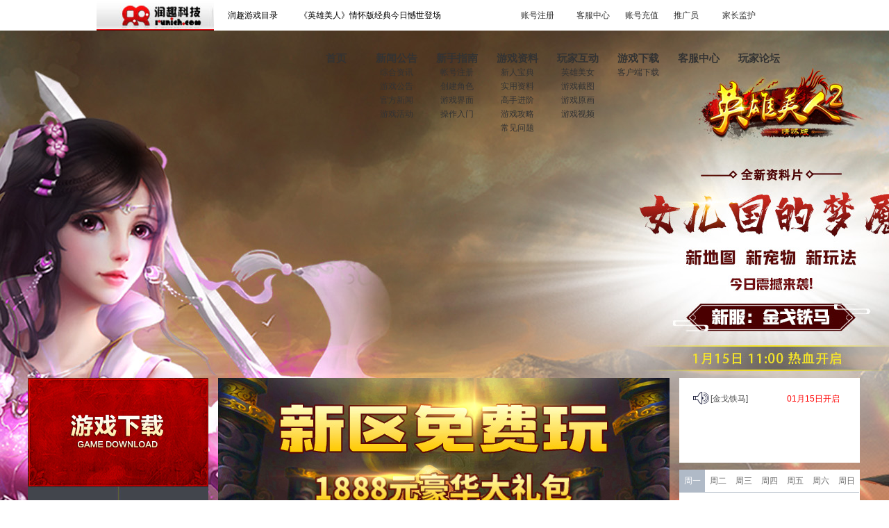

--- FILE ---
content_type: text/html
request_url: http://www.yx-mr.com/html/2020/activities_0313/html/news/
body_size: 15127
content:
<!DOCTYPE html>
<html>
<head>
<meta charset="utf-8" />
<meta name="author" content="" />
<meta name="description" content="《英雄美人2》是一款大型2D精品武侠网游，秉承着全新的设计理念，开创国内网游之先河，采用英雄、美人两个不同视角来诠释游戏，将以鲜明的风格带给玩家全新的感受。" />
<meta name="keywords" content="英雄美人2,将军令,英雄美人下载,润趣游戏,踏神路,踏神路下载,武侠网游,pk网游"/>

<title>《英雄美人情怀版》官方网站-《英雄美人2》官方网站-大型2D精品武侠pk网游</title>
<link href="http://static.zdjoys.com/images/yxmr/2016/css/main.css" rel="stylesheet" type="text/css" />
<link rel="stylesheet" type="text/css" href="http://static.zdjoys.com/images/yxmr/2016/css/content.css" />

</head>
<body>

   <!--top-->
<div id="top" style="z-index:100">
<div id="top_main">
  <div id="top_0"><a target="_blank" href="http://www.runich.com/"><img width="169" height="44" border="0" src="http://static.zdjoys.com/images/yxmr/main/cpm1/images/top_3.jpg"></a></div>
  <div id="top_1"><a onmouseover="$('#top_1_0').show()" class="aalink" href="javascript:void(0)">润趣游戏目录</a></div>
   <div onmouseout="$('#top_1_0').hide()" onmouseover="$('#top_1_0').show()" style="display: none;" id="top_1_0">

    <div id="top_1_0_2">
        <div class="top_1_0_2_left">
            <div class="top_1_0_2_lefta">热门推荐</div>
              <a href="http://www.yx-mr.com/index.shtml" target="_blank"><img src="http://static.zdjoys.com/images/yxmr/main/cpm1/images/yxmr.jpg" width="40" height="40" border="0">
              英雄美人</a>
              <a href="http://www.wl-mj.com/index.html" target="_blank"><img src="http://static.zdjoys.com/images/yxmr/main/cpm1/images/wlmj.jpg" width="35" height="37" border="0">
              武林秘籍</a>
<!--
               <a href="http://www.qliaozhai.com/" target="_blank"><img src="http://static.zdjoys.com/images/yxmr/main/cpm1/images/qliaozhai.jpg" width="35" height="37" border="0">
              聊斋Q传</a>
-->
        </div>
       
      </div>
   </div>
 
    <div id="top_2">
                  <a href="http://www.yx-mr.com" target="_blank">《英雄美人》情怀版经典今日憾世登场</a>
   </div>
  <div id="top_3">
   <a target="_blank" href="http://uc.yx-mr.com/index.php/Index/register">账号注册</a>
   <a target="_blank" href="http://kf.runich.com/">客服中心</a>
   <a style="padding-left:10px" target="_blank" href="http://uc.yx-mr.com/index.php/Navigate/accountCenter">账号充值</a>
   <a style="padding-left:10px" target="_blank" href="http://tg.runich.com/">推广员</a>
   <a style="padding-left:10px" target="_blank" href="http://www.runich.com/special/wcnjh/">家长监护</a>
  </div>
 </div>
</div>
<!--top end-->
<div class="bg">


    <div class="header" >
    <!---logo-->
    <h1 class="yxmr-public"  style="position: relative;"><a href="http://www.yx-mr.com/" target="sd" class="wm_public_sd_logo_lk" style="left:100px;" title="英雄美人情怀版"></a><div class="yxmr_public_sd_logo_bg" style="left:100px;"></div></h1>
    	
    	<!--导航-->
        
        
       
        <div class="nav">
      <ul>
          <li><a href="http://www.yx-mr.com/" title="官网首页" target="_blank"><strong>首页</strong></a></li>
      </ul>
      <ul>
          <li><a href="http://www.yx-mr.com/html/news/" title="新闻公告" target="_blank"><strong>新闻公告</strong></a></li>
          <li style="font-size:12px;"><a href="http://www.yx-mr.com/html/news/" title="综合资讯" target="_blank">综合资讯</a></li>
          <li style="font-size:12px;"><a href="http://www.yx-mr.com/html/news/notice/" title="游戏公告" target="_blank">游戏公告</a></li>
          <li style="font-size:12px;"><a href="http://www.yx-mr.com/html/news/info/" title="官方新闻" target="_blank">官方新闻</a></li>
          <li style="font-size:12px;"><a href="http://www.yx-mr.com/html/news/activities/" title="游戏活动" target="_blank">游戏活动</a></li>
          
      </ul>
      <ul>
          <li><a href="http://www.yx-mr.com/html/xszn/" title="新手指南" target="_blank"><strong>新手指南</strong></a></li>
          <li style="font-size:12px;"><a href="http://www.yx-mr.com/html/2010/yxqt_1229/5.html" title="帐号注册" target="_blank">帐号注册</a></li>
          <li style="font-size:12px;"><a href="http://www.yx-mr.com/html/2010/yxqt_0726/10.html" title="创建角色" target="_blank">创建角色</a></li>
          <li style="font-size:12px;"><a href="http://www.yx-mr.com/html/2010/yxqt_0726/9.html" title="游戏界面" target="_blank">游戏界面</a></li>
          <li style="font-size:12px;"><a href="http://www.yx-mr.com/html/2010/yxqt_0726/8.html" title="操作入门" target="_blank">操作入门</a></li>
          
          
      </ul>
      <ul>
          <li><a href="http://www.yx-mr.com/html/gamedata/" title="游戏资料" target="_blank"><strong>游戏资料</strong></a></li>
          <li style="font-size:12px;"><a href="http://www.yx-mr.com/html/xszn/" title="新人宝典" target="_blank">新人宝典</a></li>
          <li style="font-size:12px;"><a href="http://www.yx-mr.com/html/yxxt/" title="实用资料" target="_blank">实用资料</a></li>
          <li style="font-size:12px;"><a href="http://www.yx-mr.com/html/GSJJ/" title="高手进阶" target="_blank">高手进阶</a></li>
          <li style="font-size:12px;"><a href="http://www.yx-mr.com/html/gonglue/" title="游戏攻略" target="_blank">游戏攻略</a></li>
          <li style="font-size:12px;"><a href="http://www.yx-mr.com/html/game_faq/" title="常见问题" target="_blank">常见问题</a></li>
      </ul>
      <ul>
          
          <li><a href="http://www.yx-mr.com/html/images/"><strong>玩家互动</strong></a></li>
          <li style="font-size:12px;"><a href="http://www.yx-mr.com/html/images/photo/" title="英雄美女">英雄美女</a></li>
          <li style="font-size:12px;"><a href="http://www.yx-mr.com/html/images/screenshots/" title="游戏截图">游戏截图</a></li>
          <li style="font-size:12px;"><a href="http://www.yx-mr.com/html/images/painting/" title="游戏原画">游戏原画</a></li>
          <li style="font-size:12px;"><a href="http://www.yx-mr.com/html/images/video/" title="游戏视频">游戏视频</a></li>
      </ul>
      <ul>
          <li><a href="http://www.yx-mr.com/html/download/" title="游戏下载" target="_blank"><strong>游戏下载</strong></a></li>
          <li style="font-size:12px;"><a href="http://www.yx-mr.com/html/download/" title="客户端下载" target="_blank">客户端下载</a></li>
          
      </ul>
      <ul>
          <li><a href="http://kf.runich.com/" title="客服中心" target="_blank"><strong>客服中心</strong></a></li>
          
          
      </ul>
      <ul>
          <li><a href="http://bbs.yx-mr.com/" title="玩家论坛" target="_blank"><strong>玩家论坛</strong></a></li>
        
      </ul>

  </div>
      <!--导航end-->       
        <!--视频-->
        <!--<a href="javascript:;" class="video_btn" style="left:605px;" rel="http://static.zdjoys.com/images/fl/video/xuanchuan02.flv"><img src="./images/video_icon.png" alt=""/></a>-->
              
    </div>
    <div class="main_box">
    	<div class="box1">
        
        
        	<div class="box1_btns">
    <a href="http://www.yx-mr.com/html/download/" class="link cdcode" title="游戏下载" >游戏下载</a>
    
    <div class="btns_square">
        <a href="http://uc.yx-mr.com/index.php/Index/register" target="_blank"   title="注册账号">注册账号</a>
        
        <a href="http://uc.yx-mr.com/index.php/Navigate/accountCenter" target="_blank"  title="游戏充值" >游戏充值</a>
        
        <a href="http://www.yx-mr.com/zhuanti/ymcard/" target="_blank"  title="礼包激活" >礼包激活</a>
        
       <a href="http://kf.runich.com/" target="_blank"  title="客服中心" >客服中心</a>

    </div>
</div>
            <div class="lunbo">                	
  <div class="bd">
      <ul>
                       
        
          <li><a href="http://www.yx-mr.com/html/2026/activities_0104/791.html" target="_blank"><img src="http://static.zdjoys.com/uploadfile/2019/1030/20191030092442477.jpg" alt="新区开服 金戈铁马"></a></li>
 
                   
        
          <li><a href="http://www.yx-mr.com/html/2019/activities_1029/669.html" target="_blank"><img src="http://static.zdjoys.com/uploadfile/2019/1030/20191030092727921.jpg" alt="老玩家回归"></a></li>
 
                   
        
          <li><a href="http://activities.runich.com/newbiecard/" target="_blank"><img src="http://static.zdjoys.com/uploadfile/2019/1030/20191030093110776.jpg" alt="新区活动1818礼包"></a></li>
 
                   
        
          <li><a href="//shang.qq.com/wpa/qunwpa?idkey=8ea2c40528e2772deb0c16b1ffec5dbf71a2e97f1cc3840223d7cfe3f902639d" target="_blank"><img src="http://static.zdjoys.com/uploadfile/2016/0115/20160115102046228.jpg" alt="QQ群"></a></li>
 
                   
        
          <li><a href="http://newgame.17173.com/game-info-11239.html" target="_blank"><img src="http://static.zdjoys.com/uploadfile/2019/1030/20191030093211274.jpg" alt="17173投票"></a></li>
 
                                
      </ul>
  </div>
<div class="hd" style="width:200px">
      <ul class="clearfix">
                        <li></li>
          
                 <li></li>
          
                 <li></li>
          
                 <li></li>
          
                 <li></li>
          
            
      </ul>
  </div>
</div>

              <div class="bg-box recommend">
            <ul class="bd">
                      <!--<li> <span class="qu" title="">[双线-问鼎天下]</span> <span class="hot">3月3日开放</span> </li>
                            <li> <span class="qu" title="">[双线-唯我独尊]</span> <span class="hot">02月08日开启</span> </li>
                            <li> <span class="qu" title="">[惊鸿照影]</span> <span class="hot">12月31日开启</span> </li>
                            <li> <span class="qu" title="">[江山如画]</span> <span class="hot">06月16日开启</span> </li>
                            <li> <span class="qu" title="">[皇图霸业]</span> <span class="hot">11月10日开启</span> </li>
                            <li> <span class="qu" title="">[群龙之首]</span> <span class="hot">12月18日开启</span> </li>
                            <li> <span class="qu" title="">[福星高照]</span> <span class="hot">02月07日开启</span> </li>
                            <li> <span class="qu" title="">[雷霆万钧]</span> <span class="hot">04月29日开启</span> </li>
                            <li> <span class="qu" title="">[气吞山河]</span> <span class="hot">05月29日开启</span> </li>
                            <li> <span class="qu" title="">[权倾朝野]</span> <span class="hot">06月29日开启</span> </li>
                            <li> <span class="qu" title="">[号令群雄]</span> <span class="hot">08月12日开启</span> </li>
                            <li> <span class="qu" title="">[山河永寂]</span> <span class="hot">03月10日开启</span> </li>
                            <li> <span class="qu" title="">[刀剑如梦]</span> <span class="hot">04月27日开启</span> </li>
                            <li> <span class="qu" title="">[武林天骄]</span> <span class="hot">05月31日开启</span> </li>
                            <li> <span class="qu" title="">[一梦千年]</span> <span class="hot">09月05日开启</span> </li>
                            <li> <span class="qu" title="">[风云争霸]</span> <span class="hot">10月31日开启</span> </li>
                            <li> <span class="qu" title="">[千秋万代]</span> <span class="hot">12月21日开启</span> </li>
                            <li> <span class="qu" title="">[远征再临]</span> <span class="hot">02月21日开启</span> </li>
                            <li> <span class="qu" title="">[龙腾四海]</span> <span class="hot">03月16日开启</span> </li>
                            <li> <span class="qu" title="">[九州风雷]</span> <span class="hot">07月20日开启</span> </li>
                            <li> <span class="qu" title="">[紫禁之巅]</span> <span class="hot">08月29日开启</span> </li>
                            <li> <span class="qu" title="">[九天揽月]</span> <span class="hot">11月09日开启</span> </li>
			    <li> <span class="qu" title="">[沧海月明]</span> <span class="hot">01月25日开启</span> </li>
                            <li> <span class="qu" title="">[烽火连天]</span> <span class="hot">05月09日开启</span> </li>
                            <li> <span class="qu" title="">[九紫离火]</span> <span class="hot">07月04日开启</span> </li>			
                            <li> <span class="qu" title="">[怒海狂澜]</span> <span class="hot">09月04日开启</span> </li>	
                            <li> <span class="qu" title="">[山海渡梦]</span> <span class="hot">11月12日开启</span> </li>
                            <li> <span class="qu" title="">[金蛇狂舞]</span> <span class="hot">01月07日开启</span> </li>
                            <li> <span class="qu" title="">[春暖江湖]</span> <span class="hot">03月13日开启</span> </li>
                            <li> <span class="qu" title="">[暑战苍穹]</span> <span class="hot">04月24日开启</span> </li>
                            <li> <span class="qu" title="">[仲夏绮梦]</span> <span class="hot">06月19日开启</span> </li>
							<li> <span class="qu" title="">[一蓑烟雨]</span> <span class="hot">08月12日开启</span> </li>
							<li> <span class="qu" title="">[天下归一]</span> <span class="hot">10月23日开启</span> </li>-->
							<li> <span class="qu" title="">[金戈铁马]</span> <span class="hot">01月15日开启</span> </li>
                                        </ul>
        </div>


            <!--活动日历-->
            <div id="right_5_1">
     <ul>
      <li id="hd1" onClick="setTab3('hd',1,7)" class="hover">周一</li>
      <li id="hd2" onClick="setTab3('hd',2,7)" class="">周二</li>
      <li id="hd3" onClick="setTab3('hd',3,7)" class="">周三</li>
      <li id="hd4" onClick="setTab3('hd',4,7)" class="">周四</li>
      <li id="hd5" onClick="setTab3('hd',5,7)" class="">周五</li>
      <li id="hd6" onClick="setTab3('hd',6,7)" class="">周六</li>
      <li id="hd7" onClick="setTab3('hd',7,7)" class="">周日</li>
     </ul>
     <div id="con_hd_1" class="item" style="display: block;">
              
           <a title="狱魔石争夺" target="_blank" href="http://www.yx-mr.com/html/2010/hdwf_0927/234.html">狱魔石争夺</a>
              
           <a title="伏虎关丰碑" target="_blank" href="http://www.yx-mr.com/html/2010/hdwf_0919/231.html">伏虎关丰碑</a>
              
           <a title="诛邪任务" target="_blank" href="http://www.yx-mr.com/html/2010/hdwf_0919/230.html">诛邪任务</a>
              
           <a title="自由竞技" target="_blank" href="http://www.yx-mr.com/html/2010/hdwf_0919/229.html">自由竞技</a>
              
           <a title="摇钱树" target="_blank" href="http://www.yx-mr.com/html/2010/hdwf_0919/228.html">摇钱树</a>
              
           <a title="资源争夺" target="_blank" href="http://www.yx-mr.com/html/2010/hdwf_0919/227.html">资源争夺</a>
              
           <a title="钓鱼" target="_blank" href="http://www.yx-mr.com/html/2010/hdwf_0919/221.html">钓鱼</a>
              
           <a title="走镖任务" target="_blank" href="http://www.yx-mr.com/html/2010/hdwf_0919/219.html">走镖任务</a>
              
           <a title="族长运镖" target="_blank" href="http://www.yx-mr.com/html/2010/hdwf_0919/217.html">族长运镖</a>
              
           <a title="家族BOSS战" target="_blank" href="http://www.yx-mr.com/html/2010/hdwf_0919/215.html">家族BOSS战</a>
              </div>
              
     <div id="con_hd_2" class="item" style="display: none;">
              
           <a title="狱魔石争夺" target="_blank" href="http://www.yx-mr.com/html/2010/hdwf_0927/234.html">狱魔石争夺</a>
              
           <a title="伏虎关丰碑" target="_blank" href="http://www.yx-mr.com/html/2010/hdwf_0919/231.html">伏虎关丰碑</a>
              
           <a title="诛邪任务" target="_blank" href="http://www.yx-mr.com/html/2010/hdwf_0919/230.html">诛邪任务</a>
              
           <a title="自由竞技" target="_blank" href="http://www.yx-mr.com/html/2010/hdwf_0919/229.html">自由竞技</a>
              
           <a title="摇钱树" target="_blank" href="http://www.yx-mr.com/html/2010/hdwf_0919/228.html">摇钱树</a>
              
           <a title="钓鱼" target="_blank" href="http://www.yx-mr.com/html/2010/hdwf_0919/221.html">钓鱼</a>
              
           <a title="走镖任务" target="_blank" href="http://www.yx-mr.com/html/2010/hdwf_0919/219.html">走镖任务</a>
              
           <a title="族长运镖" target="_blank" href="http://www.yx-mr.com/html/2010/hdwf_0919/217.html">族长运镖</a>
              
           <a title="家族BOSS战" target="_blank" href="http://www.yx-mr.com/html/2010/hdwf_0919/215.html">家族BOSS战</a>
              </div>
              
     <div id="con_hd_3" class="item" style="display: none;">
              
           <a title="狱魔石争夺" target="_blank" href="http://www.yx-mr.com/html/2010/hdwf_0927/234.html">狱魔石争夺</a>
              
           <a title="伏虎关丰碑" target="_blank" href="http://www.yx-mr.com/html/2010/hdwf_0919/231.html">伏虎关丰碑</a>
              
           <a title="诛邪任务" target="_blank" href="http://www.yx-mr.com/html/2010/hdwf_0919/230.html">诛邪任务</a>
              
           <a title="自由竞技" target="_blank" href="http://www.yx-mr.com/html/2010/hdwf_0919/229.html">自由竞技</a>
              
           <a title="摇钱树" target="_blank" href="http://www.yx-mr.com/html/2010/hdwf_0919/228.html">摇钱树</a>
              
           <a title="钓鱼" target="_blank" href="http://www.yx-mr.com/html/2010/hdwf_0919/221.html">钓鱼</a>
              
           <a title="走镖任务" target="_blank" href="http://www.yx-mr.com/html/2010/hdwf_0919/219.html">走镖任务</a>
              
           <a title="族长运镖" target="_blank" href="http://www.yx-mr.com/html/2010/hdwf_0919/217.html">族长运镖</a>
              
           <a title="家族BOSS战" target="_blank" href="http://www.yx-mr.com/html/2010/hdwf_0919/215.html">家族BOSS战</a>
              </div>
              
              
     <div id="con_hd_4" class="item" style="display: none;">
              
           <a title="狱魔石争夺" target="_blank" href="http://www.yx-mr.com/html/2010/hdwf_0927/234.html">狱魔石争夺</a>
              
           <a title="伏虎关丰碑" target="_blank" href="http://www.yx-mr.com/html/2010/hdwf_0919/231.html">伏虎关丰碑</a>
              
           <a title="诛邪任务" target="_blank" href="http://www.yx-mr.com/html/2010/hdwf_0919/230.html">诛邪任务</a>
              
           <a title="自由竞技" target="_blank" href="http://www.yx-mr.com/html/2010/hdwf_0919/229.html">自由竞技</a>
              
           <a title="摇钱树" target="_blank" href="http://www.yx-mr.com/html/2010/hdwf_0919/228.html">摇钱树</a>
              
           <a title="钓鱼" target="_blank" href="http://www.yx-mr.com/html/2010/hdwf_0919/221.html">钓鱼</a>
              
           <a title="走镖任务" target="_blank" href="http://www.yx-mr.com/html/2010/hdwf_0919/219.html">走镖任务</a>
              
           <a title="族长运镖" target="_blank" href="http://www.yx-mr.com/html/2010/hdwf_0919/217.html">族长运镖</a>
              
           <a title="家族BOSS战" target="_blank" href="http://www.yx-mr.com/html/2010/hdwf_0919/215.html">家族BOSS战</a>
              </div>
              
     <div id="con_hd_5" class="item" style="display: none;">
              
           <a title="狱魔石争夺" target="_blank" href="http://www.yx-mr.com/html/2010/hdwf_0927/234.html">狱魔石争夺</a>
              
           <a title="伏虎关丰碑" target="_blank" href="http://www.yx-mr.com/html/2010/hdwf_0919/231.html">伏虎关丰碑</a>
              
           <a title="诛邪任务" target="_blank" href="http://www.yx-mr.com/html/2010/hdwf_0919/230.html">诛邪任务</a>
              
           <a title="自由竞技" target="_blank" href="http://www.yx-mr.com/html/2010/hdwf_0919/229.html">自由竞技</a>
              
           <a title="摇钱树" target="_blank" href="http://www.yx-mr.com/html/2010/hdwf_0919/228.html">摇钱树</a>
              
           <a title="钓鱼" target="_blank" href="http://www.yx-mr.com/html/2010/hdwf_0919/221.html">钓鱼</a>
              
           <a title="走镖任务" target="_blank" href="http://www.yx-mr.com/html/2010/hdwf_0919/219.html">走镖任务</a>
              
           <a title="族长运镖" target="_blank" href="http://www.yx-mr.com/html/2010/hdwf_0919/217.html">族长运镖</a>
              
           <a title="国家冲突战" target="_blank" href="http://www.yx-mr.com/html/2010/hdwf_0919/216.html">国家冲突战</a>
              
           <a title="家族BOSS战" target="_blank" href="http://www.yx-mr.com/html/2010/hdwf_0919/215.html">家族BOSS战</a>
              </div>
              
     <div id="con_hd_6" class="item" style="display: none;">
              
           <a title="狱魔石争夺" target="_blank" href="http://www.yx-mr.com/html/2010/hdwf_0927/234.html">狱魔石争夺</a>
              
           <a title="伏虎关丰碑" target="_blank" href="http://www.yx-mr.com/html/2010/hdwf_0919/231.html">伏虎关丰碑</a>
              
           <a title="诛邪任务" target="_blank" href="http://www.yx-mr.com/html/2010/hdwf_0919/230.html">诛邪任务</a>
              
           <a title="自由竞技" target="_blank" href="http://www.yx-mr.com/html/2010/hdwf_0919/229.html">自由竞技</a>
              
           <a title="摇钱树" target="_blank" href="http://www.yx-mr.com/html/2010/hdwf_0919/228.html">摇钱树</a>
              
           <a title="狱魔论剑" target="_blank" href="http://www.yx-mr.com/html/2010/hdwf_0919/226.html">狱魔论剑</a>
              
           <a title="王城争夺战" target="_blank" href="http://www.yx-mr.com/html/2010/hdwf_0919/225.html">王城争夺战</a>
              
           <a title="钓鱼" target="_blank" href="http://www.yx-mr.com/html/2010/hdwf_0919/221.html">钓鱼</a>
              
           <a title="走镖任务" target="_blank" href="http://www.yx-mr.com/html/2010/hdwf_0919/219.html">走镖任务</a>
              
           <a title="族长运镖" target="_blank" href="http://www.yx-mr.com/html/2010/hdwf_0919/217.html">族长运镖</a>
              
           <a title="家族BOSS战" target="_blank" href="http://www.yx-mr.com/html/2010/hdwf_0919/215.html">家族BOSS战</a>
              </div>
              
     <div id="con_hd_7" class="item" style="display: none;">
              
           <a title="狱魔石争夺" target="_blank" href="http://www.yx-mr.com/html/2010/hdwf_0927/234.html">狱魔石争夺</a>
              
           <a title="伏虎关丰碑" target="_blank" href="http://www.yx-mr.com/html/2010/hdwf_0919/231.html">伏虎关丰碑</a>
              
           <a title="诛邪任务" target="_blank" href="http://www.yx-mr.com/html/2010/hdwf_0919/230.html">诛邪任务</a>
              
           <a title="自由竞技" target="_blank" href="http://www.yx-mr.com/html/2010/hdwf_0919/229.html">自由竞技</a>
              
           <a title="摇钱树" target="_blank" href="http://www.yx-mr.com/html/2010/hdwf_0919/228.html">摇钱树</a>
              
           <a title="钓鱼" target="_blank" href="http://www.yx-mr.com/html/2010/hdwf_0919/221.html">钓鱼</a>
              
           <a title="走镖任务" target="_blank" href="http://www.yx-mr.com/html/2010/hdwf_0919/219.html">走镖任务</a>
              
           <a title="族长运镖" target="_blank" href="http://www.yx-mr.com/html/2010/hdwf_0919/217.html">族长运镖</a>
              
           <a title="家族BOSS战" target="_blank" href="http://www.yx-mr.com/html/2010/hdwf_0919/215.html">家族BOSS战</a>
              </div>
     
<script type="text/javascript" async charset="utf-8" src="http://c.cnzz.com/core.php?web_id=30053259&t=q"></script><script language="JavaScript" type="text/javascript">
var now=new Date();
var weekdate = now.getDay();
function setTab3(name,cursel,n){
	$(".item").hide();
	for(i=1;i<=n;i++){
	  var menu=document.getElementById(name+i);
	  var con=document.getElementById("con_"+name+"_"+i);
	  if(menu==null || con==null)  {return 0;}
	  menu.className=i==cursel? "hover":"";
	  if(i==cursel) $(con).show('slow'); 
//	  con.style.display=i==cursel?"block":"none";
	}
 }
if(weekdate==0) weekdate=7;
setTab3('hd',weekdate,7);
</script>
    </div>
    
    
    
        </div>
        
        
        
        
 
 
 
 
          <!--新闻-->
 
          <div class="box2">
        	<div class="titbox clearfix">
            	<!--<img src="http://zxsj.wanmei.com/images/main1509/tit1.jpg" alt="诛仙世界游戏资料"/>
                <a href="http://zxsj.wanmei.com/info/" class="more" target="_blank"></a>-->
            </div>
            <div class="box2_cont clearfix">
            
                
                
                <ul class="quick_nav">
               <!-- <span>快捷入口</span>/ QUICK PATCH</div>-->
                        <!--<a href="http://591pk.com/" target="_blank"><img src="http://static.zdjoys.com/images/zdkj/images/main_curr/busi_img35.jpg"></a>-->
        <li class="qnav-i qnav-1 qnav-l"><i class="icon"></i><a class="singla" href="http://uc.yx-mr.com/index.php/Navigate/userCenter" target="_blank">账户安全</a>
        </li>
        <li class="qnav-i qnav-2 qnav-r"><i class="icon"></i><a class="singla" href="http://uc.yx-mr.com/index.php/Index/mainLogin/flag/power" target="_blank">密码修改</a>
        </li>
        <li class="qnav-i qnav-3 qnav-l qnav-vm"><i class="icon"></i><a class="singla" href="http://uc.yx-mr.com/index.php/Index/mainLogin/flag/power" target="_blank">资料补全</a>
        </li>
        <li class="qnav-i qnav-4 qnav-r qnav-vm"><i class="icon"></i><a class="singla" href="http://www.yx-mr.com/html/fcm/" target="_blank">防沉迷</a>
        </li>
        <li class="qnav-i qnav-5 qnav-l"><i class="icon"></i><a class="singla" href="http://uc.yx-mr.com/index.php/Navigate/docs" target="_blank">被盗求助</a>
        </li>
        <li class="qnav-i qnav-6 qnav-r"><i class="icon"></i><a class="singla" href="http://uc.yx-mr.com/index.php/Index/mainLogin/flag/power" target="_blank">元宝兑换</a>
        </li>
    </ul>
            
            
            	<div class="newsbox">
                <div class="newsbox_tit">
                    <span class="on" tip="">全部</span>
                    <span tip="">新闻</span>
                    <span tip="">公告</span>
                    <span tip="">活动</span>
                    <div class="newsbox_split"></div>
                    <a target="_blank" class="more" href="/news/index.html" id="newsmore"></a>
                </div>
                <!--hot-->
					
						 <h2 class="newsbox_tj"><a href="http://www.yx-mr.com/html/2026/activities_0104/791.html" title="【活动】英雄美人新年新服-金戈铁马即将开启" target="_blank">【活动】英雄美人新年新服-金戈铁马即将开启</a></h2>

<p>&nbsp;&nbsp;&nbsp;&nbsp; 【新服名称】：金戈铁马
【开服时间】：01月15日11:00
【客户端下载地址】：http://www.yx-mr.com/html/download/...</p>
                            
               <div class="newsbox_list">
               
                   <!--综合-->
                    <ul>
						<li><span>01/04</span><a title="【活动】英雄美人新年新服-金戈铁马即将开启" href="http://www.yx-mr.com/html/2026/activities_0104/791.html" target="_blank">【活动】英雄美人新年新服-金戈铁马即将开启</a></li>
						<li><span>12/02</span><a title="【活动】英雄美人双十二送好礼" href="http://www.yx-mr.com/html/2025/activities_1202/790.html" target="_blank">【活动】英雄美人双十二送好礼</a></li>
						<li><span>11/20</span><a title="【公告】11月25日英雄美人情怀版数据互通及服务器端口合并通知" href="http://www.yx-mr.com/html/2025/notice_1120/788.html" target="_blank">【公告】11月25日英雄美人情怀版数据互通及服务器端口合并通知</a></li>
						<li><span>11/20</span><a title="【活动】英雄美人情怀版合区活动来袭" href="http://www.yx-mr.com/html/2025/activities_1120/789.html" target="_blank">【活动】英雄美人情怀版合区活动来袭</a></li>
						<li><span>10/13</span><a title="【活动】英雄美人秋季新服天下归一即将开启" href="http://www.yx-mr.com/html/2025/activities_1013/787.html" target="_blank">【活动】英雄美人秋季新服天下归一即将开启</a></li>
						<li><span>08/27</span><a title="【活动】英雄美人情怀版合区活动来袭" href="http://www.yx-mr.com/html/2025/activities_0827/786.html" target="_blank">【活动】英雄美人情怀版合区活动来袭</a></li>
						<li><span>08/27</span><a title="【公告】08月28日数据互通及服务器端口合并通知" href="http://www.yx-mr.com/html/2025/notice_0828/785.html" target="_blank">【公告】08月28日数据互通及服务器端口合并通知</a></li>
						<li><span>07/29</span><a title="【活动】英雄美人秋季新服一蓑烟雨即将开启" href="http://www.yx-mr.com/html/2025/activities_0729/784.html" target="_blank">【活动】英雄美人秋季新服一蓑烟雨即将开启</a></li>
						<li><span>07/18</span><a title="【活动】英雄美人7月情怀版精彩活动" href="http://www.yx-mr.com/html/2025/activities_0718/783/783.html" target="_blank">【活动】英雄美人7月情怀版精彩活动</a></li>
						<li><span>06/05</span><a title="【活动】燃情盛夏，战火重燃！——[英雄美人] 新服仲夏绮梦即将开启" href="http://www.yx-mr.com/html/2025/activities_0605/782.html" target="_blank">【活动】燃情盛夏，战火重燃！——[英雄美人] 新服仲夏绮梦即将开启</a></li>
						<li><span>06/04</span><a title="【活动】夏季英雄美人精彩活动" href="http://www.yx-mr.com/html/2025/activities_0604/781.html" target="_blank">【活动】夏季英雄美人精彩活动</a></li>
						<li><span>05/13</span><a title="【活动】金蛇狂舞、春暖江湖活动来袭" href="http://www.yx-mr.com/html/2025/activities_0513/780.html" target="_blank">【活动】金蛇狂舞、春暖江湖活动来袭</a></li>
						<li><span>05/13</span><a title="【公告】05月15日金蛇狂舞、春暖江湖数据互通及服务器端口合并通知" href="http://www.yx-mr.com/html/2025/notice_0513/779.html" target="_blank">【公告】05月15日金蛇狂舞、春暖江湖数据互通及服务器端口合并通知</a></li>
						<li><span>04/14</span><a title="【活动】燃情盛夏，战火重燃！——[英雄美人] 新服暑战苍穹即将开启" href="http://www.yx-mr.com/html/2025/activities_0414/778.html" target="_blank">【活动】燃情盛夏，战火重燃！——[英雄美人] 新服暑战苍穹即将开启</a></li>
						<li><span>03/24</span><a title="【活动】国战风云重燃，合区七大活动来袭" href="http://www.yx-mr.com/html/2025/activities_0324/777.html" target="_blank">【活动】国战风云重燃，合区七大活动来袭</a></li>
						<li><span>03/24</span><a title="【公告】04月03日烽火连天、怒海狂澜数据互通及服务器端口合并通知" href="http://www.yx-mr.com/html/2025/notice_0324/776.html" target="_blank">【公告】04月03日烽火连天、怒海狂澜数据互通及服务器端口合并通知</a></li>

                                                         </ul>
                    
                    <!--新闻-->
                    <ul>
                        <li><span>12/27</span><a title="【新闻跨年新服惊鸿照影 12月31日震撼开启" href="http://www.yx-mr.com/html/2019/info_1227/691.html" target="_blank">【新闻】跨年新服惊鸿照影 12月31日震撼开启</a></li>
                        <li><span>11/20</span><a title="【新闻新资料片“海底世界”新服怒海狂澜来袭" href="http://www.yx-mr.com/html/2019/info_1120/676.html" target="_blank">【新闻】新资料片“海底世界”新服怒海狂澜来袭</a></li>
                        <li><span>10/29</span><a title="【新闻2019全新资料片“海底世界”狂欢开测" href="http://www.yx-mr.com/html/2019/info_1029/670.html" target="_blank">【新闻】2019全新资料片“海底世界”狂欢开测</a></li>
                        <li><span>03/28</span><a title="【新闻烽烟又起 《英雄美人2》新服首次王城争夺战爆发" href="http://www.yx-mr.com/html/2017/info_0328/625.html" target="_blank">【新闻】烽烟又起 《英雄美人2》新服首次王城争...</a></li>
                        <li><span>03/23</span><a title="【新闻《英雄美人2》今日怀旧开测 家族战玩法开启" href="http://www.yx-mr.com/html/2017/info_0323/621.html" target="_blank">【新闻】《英雄美人2》今日怀旧开测 家族战玩法开启</a></li>
                        <li><span>03/20</span><a title="【新闻  激情国战 《英雄美人2》鸡年首服预约开启" href="http://www.yx-mr.com/html/2017/info_0320/616.html" target="_blank">【新闻】  激情国战 《英雄美人2》鸡年首服预约开启</a></li>
                        <li><span>03/17</span><a title="【新闻  群战为王《英雄美人2》热血爽快玩" href="http://www.yx-mr.com/html/2017/info_0317/615.html" target="_blank">【新闻】  群战为王《英雄美人2》热血爽快玩</a></li>
                                                        </ul>
                    
                    <!--公告-->
                    <ul>
						<li><span>11/20</span><a title="【公告】11月25日英雄美人情怀版数据互通及服务器端口合并通知" href="http://www.yx-mr.com/html/2025/notice_1120/788.html" target="_blank">【公告】11月25日英雄美人情怀版数据互通及服务器端口合并通知</a></li>
						<li><span>08/28</span><a title="【公告】08月28日数据互通及服务器端口合并通知" href="http://www.yx-mr.com/html/2025/notice_0828/785.html" target="_blank">【公告】08月28日数据互通及服务器端口合并通知</a></li>
						<li><span>05/13</span><a title="【公告】05月15日金蛇狂舞、春暖江湖数据互通及服务器端口合并通知" href="http://www.yx-mr.com/html/2025/notice_0513/779.html" target="_blank">【公告】05月15日金蛇狂舞、春暖江湖数据互通及服务器端口合并通知</a></li>
						<li><span>03/24</span><a title="【公告】04月03日烽火连天、怒海狂澜数据互通及服务器端口合并通知" href="http://www.yx-mr.com/html/2025/notice_0324/776.html" target="_blank">【公告】04月03日烽火连天、怒海狂澜数据互通及服务器端口合并通知</a></li>
						<li><span>02/11</span><a title="【公告】02月13日怒海狂澜、山海渡梦数据互通及服务器端口合并通知" href="http://www.yx-mr.com/html/2025/notice_0211/773.html" target="_blank">【公告】02月13日怒海狂澜、山海渡梦数据互通及服务器端口合并通知</a></li>
						<li><span>12/05</span><a title="【公告】12月10日烽火连天、九天揽月数据互通及服务器端口合并通知" href="http://www.yx-mr.com/html/2024/notice_1205/770.html" target="_blank">【公告】12月10日烽火连天、九天揽月数据互通及服务器端口合并通知</a></li>
						<li><span>09/19</span><a title="【公告】9月24日烽火连天服务器数据互通公告" href="http://www.yx-mr.com/html/2024/notice_0919/766.html" target="_blank">【公告】9月24日烽火连天服务器数据互通公告</a></li>
						<li><span>06/17</span><a title="【公告】6月19日沧海月明服务器数据互通公告" href="http://www.yx-mr.com/html/2024/notice_0617/763.html" target="_blank">【公告】6月19日沧海月明服务器数据互通公告</a></li>
						<li><span>02/20</span><a title="【公告】02月22日数据互通及服务器端口合并通知" href="http://www.yx-mr.com/html/2024/notice_0220/759.html" target="_blank">【公告】02月22日服务器数据互通公告</a></li>

                                                       </ul>
                    
                    <!--活动-->   
                    <ul>
					<li><span>01/04</span><a title="【活动】英雄美人新年新服-金戈铁马即将开启" href="http://www.yx-mr.com/html/2026/activities_0104/791.html" target="_blank">【活动】英雄美人新年新服-金戈铁马即将开启</a></li>
					<li><span>12/02</span><a title="【活动】英雄美人双十二送好礼" href="http://www.yx-mr.com/html/2025/activities_1202/790.html" target="_blank">【活动】英雄美人双十二送好礼</a></li>
					<li><span>11/20</span><a title="【活动】英雄美人情怀版合区活动来袭" href="http://www.yx-mr.com/html/2025/activities_1120/789.html" target="_blank">【活动】英雄美人情怀版合区活动来袭</a></li>
					<li><span>10/13</span><a title="【活动】英雄美人秋季新服天下归一即将开启" href="http://www.yx-mr.com/html/2025/activities_1013/787.html" target="_blank">【活动】英雄美人秋季新服天下归一即将开启</a></li>
					<li><span>08/27</span><a title="【活动】英雄美人情怀版合区活动来袭" href="http://www.yx-mr.com/html/2025/activities_0827/786.html" target="_blank">【活动】英雄美人情怀版合区活动来袭</a></li>
					<li><span>07/29</span><a title="【活动】英雄美人秋季新服一蓑烟雨即将开启" href="http://www.yx-mr.com/html/2025/activities_0729/784.html" target="_blank">【活动】英雄美人秋季新服一蓑烟雨即将开启</a></li>
					<li><span>07/18</span><a title="【活动】英雄美人7月情怀版精彩活动" href="http://www.yx-mr.com/html/2025/activities_0718/783.html" target="_blank">【活动】英雄美人7月情怀版精彩活动</a></li>
					<li><span>06/05</span><a title="【活动】燃情盛夏，战火重燃！——[英雄美人] 新服仲夏绮梦即将开启" href="http://www.yx-mr.com/html/2025/activities_0605/782.html" target="_blank">【活动】燃情盛夏，战火重燃！——[英雄美人] 新服仲夏绮梦即将开启</a></li>
					<li><span>06/04</span><a title="【活动】夏季英雄美人精彩活动" href="http://www.yx-mr.com/html/2025/activities_0604/781.html" target="_blank">【活动】夏季英雄美人精彩活动</a></li>
					<li><span>05/13</span><a title="【活动】金蛇狂舞、春暖江湖活动来袭" href="http://www.yx-mr.com/html/2025/activities_0513/780.html" target="_blank">【活动】金蛇狂舞、春暖江湖活动来袭</a></li>
					<li><span>04/14</span><a title="【活动】燃情盛夏，战火重燃！——[英雄美人] 新服暑战苍穹即将开启" href="http://www.yx-mr.com/html/2025/activities_0414/778.html" target="_blank">【活动】燃情盛夏，战火重燃！——[英雄美人] 新服暑战苍穹即将开启</a></li>
					<li><span>03/24</span><a title="【活动】国战风云重燃，合区七大活动来袭" href="http://www.yx-mr.com/html/2025/activities_0324/777.html" target="_blank">【活动】国战风云重燃，合区七大活动来袭</a></li>
					<li><span>03/03</span><a title="【活动】春日征伐，热血国战——[英雄美人] 春季开服狂欢来袭！" href="http://www.yx-mr.com/html/2025/activities_0303/775.html" target="_blank">【活动】春日征伐，热血国战——[英雄美人] 春季开服狂欢来袭！</a></li>
					<li><span>02/18</span><a title="【活动】春季英雄美人精彩活动" href="http://www.yx-mr.com/html/2025/activities_0218/774.html" target="_blank">【活动】春季英雄美人精彩活动</a></li>
					
                                                                         </ul>
              
                            
                </div>
            </div>
            
            
                <div class="gg1">
                    <a href="http://www.yx-mr.com/xinshou/index1/"  title="多元化玩法" target="_blank" class="btn_yxts" style="background:url(http://static.zdjoys.com/images/yxmr/2016/images/yxzl_01.jpg);width: 260px;height: 170px;position: relative;display: block;"><div class="split"></div></a>
                    <a href="http://www.yx-mr.com/zhuanti/2012/1031/"  title="五大神器" target="_blank" class="btn_sjbj" style="background:url(http://static.zdjoys.com/images/yxmr/2016/images/yxzl_02.jpg);width: 260px;height: 170px;position: relative;display: block;"><div class="split"></div></a>

                </div>
                
                
                
            </div>
        </div>
        
        
 

        <!--游戏资料-->
        
        <div class="box2">
        	<div class="titbox clearfix">
            	<img src="http://static.zdjoys.com/images/yxmr/2016/images/tit1.jpg" alt="游戏资料"/>
                <a href="http://www.yx-mr.com/html/gamedata/" class="more" target="_blank"></a>
            </div>
            <div class="box2_cont clearfix">
            
            
            
                            <div class="gg3_box">
    <div class="gg3_cont">
        <h3>新手资料</h3>
        <ul class="gg3_list clearfix">
            <li><a href="http://www.yx-mr.com/html/2010/yxqt_1229/5.html" title="游戏资料：注册游戏" target="_blank">帐号注册</a></li>
            <li><a href="http://www.yx-mr.com/html/2010/yxqt_1229/6.html" title="游戏资料：配置说明" target="_blank">配置说明</a></li>
            <li><a href="http://www.yx-mr.com/html/2010/yxqt_0726/10.html" title="游戏资料：创建角色" target="_blank">创建角色</a></li>
            <li><a href="http://www.yx-mr.com/html/2010/yxqt_0726/9.html" title="游戏资料：游戏界面" target="_blank">游戏界面</a></li> 
            <li><a href="http://www.yx-mr.com/html/2010/yxqt_0726/8.html" title="游戏资料：登录游戏" target="_blank">操作入门</a></li>  
            <li><a href="http://www.yx-mr.com/html/2010/czzn_0727/11.html" title="游戏资料：下载安装" target="_blank">战斗操作</a></li>  
            

       
        </ul>
        
        <h3>高手进阶</h3>
        <ul class="gg3_list clearfix">            
            <li><a href="http://www.yx-mr.com/html/GSJJ/zbxt/" title="游戏资料：装备系统" target="_blank">装备系统</a></li>
            <li><a href="http://www.yx-mr.com/html/GSJJ/fbxt/" title="游戏资料：副本系统" target="_blank">副本系统</a></li>
            <li><a href="http://www.yx-mr.com/html/GSJJ/jzxt/" title="游戏资料： 家族系统" target="_blank"> 家族系统</a></li>
            <li><a href="http://www.yx-mr.com/html/yxxt/hyxt/" title="游戏资料：好友系统" target="_blank">好友系统</a></li>
            <li><a href="http://www.yx-mr.com/html/GSJJ/pkxt/" title="游戏资料：PK系统" target="_blank">PK系统</a></li>
            <li><a href="http://www.yx-mr.com/html/2010/phbxt_0727/87.html" title="游戏资料：排行榜系统" target="_blank">排行榜系统</a></li>
            <li><a href="http://www.yx-mr.com/html/GSJJ/jhxt/" title="游戏资料：结婚系统" target="_blank">结婚系统</a></li>
            <li><a href="http://www.yx-mr.com/html/2010/stxt_0726/82.html" title="游戏资料： 师徒系统" target="_blank"> 师徒系统</a></li>
            <li><a href="http://www.yx-mr.com/html/GSJJ/zqxt/" title="游戏资料：坐骑系统" target="_blank">坐骑系统</a></li>
            <li><a href="http://www.yx-mr.com/html/yxxt/gjxt/" title="游戏资料：国家系统" target="_blank">国家系统</a></li>
            
            
            
        </ul>
        
        

    </div>
    
</div>
            
            
            
            
            	<div class="yxts">
  <div id="yxts_img"><img src="http://static.zdjoys.com/images/yxmr/2016/images/zy_pro0.jpg" alt="职业介绍：武将"></div>
  <div class="yxts_left">
      <div class="yxts_tit">
          <span class="on">武将</span>
          <span>侠客</span>
          <span>药师</span>
          <span>道士</span>
          <span>弓箭</span>

          <div class="yxts_tit_split"></div>
      </div>
      <div class="yxts_content">
      
          <div class="yxts_fbt" style="display:block;">
              <div class="yxts_fbt_wj"></div>
              <p class="zhiye_intro">将是战场上的磐石，更是所有盟友的精神寄托，已拥有与生俱来的强壮体魄尤为自信。在沙场上冲锋陷阵，是永不言败最好的实践者。</p>
              
              <a class="yxts_more" href="http://www.yx-mr.com/html/2011/zyjs_0727/20.html" target="_blank" title="查看武将资料">查看更多></a>
          </div>
          
          <div class="yxts_fbt">
              <div class="yxts_fbt_xk"></div>
              <p class="zhiye_intro">俊逸潇洒，身在江湖中，不问江湖事。身怀绝技，武功以诡异著称，没有人敢轻视他们，因为轻视他们的人大多已经不再人世。</p>
              
              <a class="yxts_more" href="http://www.yx-mr.com/html/2011/zyjs_0727/19.html" target="_blank" title="查看侠客资料">查看更多></a>
          </div>
          <div class="yxts_fbt">
            <div class="yxts_fbt_ys"></div>
              <p class="zhiye_intro">悬壶济世、菩萨心肠，他们救治病人却总出现在离战场最近的地方，相传医术高明的药师，更能让死者起死回生，是战斗中不可或缺的伙伴。</p>
              
              <a class="yxts_more" href="http://www.yx-mr.com/html/2011/zyjs_0727/18.html" target="_blank" title="查看药师资料">查看更多></a>
          </div>
          <div class="yxts_fbt">
              <div class="yxts_fbt_ds"></div>
              <p class="zhiye_intro">用凡体之身修行，少食人间烟火，武功博大精深内功攻击更是位列四大职业之首，常年寻找身体再造之术，以期脱胎换骨得道成仙。</p>								
              
              <a class="yxts_more" href="http://www.yx-mr.com/html/2011/zyjs_0626/17.html" target="_blank" title="查看道士资料">查看更多></a>
          </div>
          <div class="yxts_fbt">
            <div class="yxts_fbt_gj"></div>
              <p class="zhiye_intro">不论征战沙场还是猎杀异兽，都是首屈一指的重量级角色，在不断的征战和狩猎过程中，衍生出以力敌、术克为主的战斗方式，力挽千钧弓，火矢箭雨更是克敌制胜的法宝。</p>								
              
              <a class="yxts_more" href="http://www.yx-mr.com/html/2011/zyjs_0612/16.html" target="_blank" title="查看弓箭资料">查看更多></a>
          </div>
          
          
      </div>
  </div>
</div>
                <div class="gg1">
                    <a href="http://www.yx-mr.com/html/gamedata/"  title="新手指南" target="_blank" class="btn_yxts" style="background:url(http://static.zdjoys.com/images/yxmr/2016/images/yxzl_03.jpg);width: 260px;height: 170px;position: relative;display: block;"><div class="split"></div></a>
                    <a href="http://www.yx-mr.com/xinshou/"  title="新手专题" target="_blank" class="btn_sjbj" style="background:url(http://static.zdjoys.com/images/yxmr/2016/images/yxzl_04.jpg);width: 260px;height: 170px;position: relative;display: block;"><div class="split"></div></a>
                           
                    

                </div>
                
                
            </div>
        </div>
        
         
        
        <!--游戏特色-->
        <div class="box3">
         
         
            	<div class="titbox clearfix">
                    <img src="http://static.zdjoys.com/images/yxmr/2016/images/tit2.jpg" alt="游戏特色"/>
                    <a href="http://www.yx-mr.com/xinshou/" target="_blank" class="more"></a>
                </div>
                
                <div class="box2_cont clearfix">
                
                
                <div class="yxts_box">
    <div class="yxts_cont">
        <h3>游戏特色</h3>
        <ul class="yxts_list clearfix">
            <li><a href="http://www.yx-mr.com/zhuanti/huanhua/" title="游戏资料：七十二变" target="_blank">七十二变</a></li>
            <li><a href="http://www.yx-mr.com/html/2012/jzxt_1115/95.html" title="游戏资料：配置说明" target="_blank">国王系统</a></li>
            <li><a href="http://www.yx-mr.com/html/2010/sjsd_0727/114.html" title="游戏资料：下载安装" target="_blank">天渡灵宝</a></li>  
            <li><a href="http://www.yx-mr.com/html/2011/hdwf_0125/239.html" title="游戏资料：登录游戏" target="_blank">国家刺探</a></li>
                
        </ul>
        
        <h3>宠物揭秘</h3>
        <ul class="yxts_list clearfix">            
            <li><a href="http://www.yx-mr.com/html/2010/cwxt_0727/179.html" title="游戏资料：宠物进阶" target="_blank">宠物进阶</a></li>
            <li><a href="http://www.yx-mr.com/html/2010/cwxt_0727/177.html" title="游戏资料：宠物强化 " target="_blank">宠物强化 </a></li>
            <li><a href="http://www.yx-mr.com/html/2010/cwxt_0727/180.html" title="游戏资料：宠物融血" target="_blank">宠物融血 </a></li>
            <li><a href="http://www.yx-mr.com/html/2010/cwxt_0727/178.html" title="游戏资料：宠物卦阵" target="_blank">宠物卦阵</a></li>
            
        </ul>
        
        <h3> 升级攻略</h3>
        <ul class="yxts_list clearfix">            
            
            <li><a href="http://www.yx-mr.com/xinshou/newbieintr1/" title="游戏资料：1-10级 " target="_blank">1-10级 </a></li>
            <li><a href="http://www.yx-mr.com/xinshou/newbieintr2/" title="游戏资料：11-20级" target="_blank">11-20级 </a></li>
            <li><a href="http://www.yx-mr.com/xinshou/newbieintr3/" title="游戏资料：21-30级" target="_blank">21-30级</a></li>
            <li><a href="http://www.yx-mr.com/xinshou/newbieintr4/" title="游戏资料：31-40级" target="_blank">31-40级</a></li>
            
        </ul>
    </div>
    
</div>

                
                <div class="box3_cont">
    <div class="tese_tit">
        <a href="javascript:;" class="on">激情国战</a>
        <a href="javascript:;">抢亲活动</a>
        <a href="javascript:;">越狱达人</a>
        <a href="javascript:;">国王争夺</a>
        <a href="javascript:;">厉鬼复仇</a>
        <div class="tese_split">激情国战</div>
    </div>
    <div class="box3_main">
    
        <div class="box3_text">
            <img src="http://static.zdjoys.com/images/yxmr/2016/images/ts001.jpg" class="tu_pic" alt="游戏特色：激情国战"/>
            <a href="http://www.yx-mr.com/html/2010/pkxt_0727/90.html" target="_blank" class="link pic_a">查看详情</a>     
        </div>
        
        <div class="box3_text">
            <img src="http://static.zdjoys.com/images/yxmr/2016/images/ts002.jpg" class="tu_pic" alt="游戏特色：抢亲活动"/>
            <a href="http://www.yx-mr.com/zhuanti/jhxt/" target="_blank" class="link pic_a">查看详情</a>
            
        </div>
        
        <div class="box3_text">
            <img src="http://static.zdjoys.com/images/yxmr/2016/images/ts003.jpg" class="tu_pic" alt="游戏特色：越狱达人"/>
            <a href="http://www.yx-mr.com/zhuanti/jyxt/" target="_blank" class="link pic_a">查看详情</a>
            
        </div>
        
        <div class="box3_text">
            <img src="http://static.zdjoys.com/images/yxmr/2016/images/ts004.jpg" class="tu_pic" alt="游戏特色：国王争夺"/>
            <a href="http://www.yx-mr.com/zhuanti/2010/guowang/" target="_blank" class="link pic_a">查看详情</a>
            
        </div>
        
        <div class="box3_text">
            <img src="http://static.zdjoys.com/images/yxmr/2016/images/ts005.jpg" class="tu_pic" alt="游戏特色：厉鬼复仇"/>
            <a href="http://www.yx-mr.com/zhuanti/liguixitong/" target="_blank" class="link pic_a">查看详情</a>
            
        </div>
    </div>
</div>
   
   <div class="yxts_box">
    <div class="yxts_cont">
        <h3>技能解析</h3>
        <ul class="yxts_list clearfix">
            <li><a href="http://www.yx-mr.com/html/2010/zyjn_0727/166.html" title="游戏资料：将-技能" target="_blank">将-技能</a></li>
            <li><a href="http://www.yx-mr.com/html/2010/zyjn_0727/169.html" title="游戏资料：侠-技能" target="_blank">侠-技能</a></li>
            <li><a href="http://www.yx-mr.com/html/2010/zyjn_0727/171.html" title="游戏资料：药-技能" target="_blank">药-技能</a></li>  
            <li><a href="http://www.yx-mr.com/html/2010/zyjn_0727/170.html" title="游戏资料：道-技能" target="_blank">道-技能</a></li>
            <li><a href="http://www.yx-mr.com/html/2011/zyjn_0612/172.html" title="游戏资料：弓-技能" target="_blank">弓-技能</a></li>

       
        </ul>
        
        <h3>副本探秘</h3>
        <ul class="yxts_list clearfix">            
            <li><a href="http://www.yx-mr.com/html/2010/fbxt_0727/96.html" title="游戏资料：试炼副本" target="_blank">试炼副本</a></li>
            <li><a href="http://www.yx-mr.com/html/2010/fbxt_0727/97.html" title="游戏资料：寻狐副本" target="_blank">寻狐副本</a></li>
            <li><a href="http://www.yx-mr.com/html/2010/fbxt_0727/98.html" title="游戏资料：勇武山寨" target="_blank">勇武山寨</a></li>
            <li><a href="http://www.yx-mr.com/html/2010/fbxt_0727/99.html" title="游戏资料：秘宫副本" target="_blank">秘宫副本</a></li>
            <li><a href="http://www.yx-mr.com/html/2012/fbxt_0727/100.html" title="游戏资料：鬼府副本" target="_blank">鬼府副本</a></li>
            <li><a href="http://www.yx-mr.com/html/2010/fbxt_0727/101.html" title="游戏资料：远古副本 " target="_blank">远古副本</a></li>
            <li><a href="http://www.yx-mr.com/html/2010/fbxt_0727/103.html" title="游戏资料：狱魔塔顶层" target="_blank">狱魔塔顶层</a></li>
            
        </ul>
    </div>
    
</div>
</div>
	
            </div>
           
           
        <div class="box4">
            <div class="titbox clearfix">
                <img src="http://static.zdjoys.com/images/yxmr/2016/images/tit3.jpg" alt="游戏图片"/>
                
            </div>
            <div class="box5_main">
               
                <div class="box5_text" id="video_list">
                
     <a href="http://www.yx-mr.com/html/images/photo/" class="tu1"><img src="http://static.zdjoys.com/images/yxmr/2016/images/images_01.jpg" alt="玩家风采"></a>
     
    <a href="http://www.yx-mr.com/html/images/screenshots/" class="tu2"><img src="http://static.zdjoys.com/images/yxmr/2016/images/images_02.jpg" alt="游戏截图"/></a>
    
    
     <a href="http://www.yx-mr.com/html/images/painting/" class="tu3"><img src="http://static.zdjoys.com/images/yxmr/2016/images/images_03.jpg"  alt="游戏原画"/></a>
    
       <a href="http://www.yx-mr.com/html/images/video/" class="tu4"><img src="http://static.zdjoys.com/images/yxmr/2016/images/images_04.jpg"  alt="游戏视频"/></a>
       
       
       
    
    
</div>






            </div>
        </div>

        <!--客服媒体-->
        
        <div class="box5">
        	<div class="titbox clearfix">
            	<img src="http://static.zdjoys.com/images/yxmr/2016/images/tit4.jpg" alt="游戏资料">
                
            </div>
            <div class="box2_cont clearfix">
            
            
            
               <ul id="kfxx" class="g-clr">
			<dl class="lbox kfxx">
        	  
            <dd class="clearfix">
            	<span>客服电话</span>
                <p>0571-88664455</p>
                <span>电子邮件</span>
                <p>kfonline@runich.com</p>
                <span>玩家交流群</span>
               <p>QQ群：468754664</p>
            </dd>
            <!--<div class="wx-box fl gfwb"><img src="http://static.zdjoys.com/images/atl/images/pic-stwb.jpg" alt="官方微博" height="100" width="100">
				<p>关注官方微博</p>
			</div>-->
            
        </dl>
							
						</ul>
            
            
            
            
            	<div class="meitibox">
                <div class="meitibox_tit">
                    <span class="on" tip="">攻略</span>
                    <span tip="">问答</span>
                    <div class="meitibox_split"></div>
                    
                </div>
               	
               <div class="meitibox_list">
               
               <!--17173-->
                    <ul>
                                                                     <li><span>05/31</span><a title="神游商人活动" href="http://www.yx-mr.com/html/2022/gonglue_0531/737.html" target="_blank">【攻略】神游商人活动</a></li>
                                                 <li><span>05/30</span><a title="英雄美人充值王有什么奖励" href="http://www.yx-mr.com/html/2016/gonglue_0530/561.html" target="_blank">【攻略】英雄美人充值王有什么奖励</a></li>
                                                 <li><span>05/30</span><a title="英雄美人单笔充值送什么豪礼" href="http://www.yx-mr.com/html/2016/gonglue_0530/560.html" target="_blank">【攻略】英雄美人单笔充值送什么豪礼</a></li>
                                                 <li><span>05/27</span><a title="英雄美人问鼎天下首冲送什么礼包" href="http://www.yx-mr.com/html/2016/gonglue_0527/559.html" target="_blank">【攻略】英雄美人问鼎天下首冲送什么礼包</a></li>
                                                 <li><span>05/27</span><a title="英雄美人Q群抢答乐翻天怎么玩" href="http://www.yx-mr.com/html/2016/gonglue_0527/558.html" target="_blank">【攻略】英雄美人Q群抢答乐翻天怎么玩</a></li>
                                                 <li><span>05/26</span><a title="英雄美人问鼎天下活动预创建截止到什么时间" href="http://www.yx-mr.com/html/2016/gonglue_0526/556.html" target="_blank">【攻略】英雄美人问鼎天下活动预创建截止到什么时间</a></li>
                                                 <li><span>05/26</span><a title="英雄美人问鼎天下活动七日签到送什么" href="http://www.yx-mr.com/html/2016/gonglue_0526/555.html" target="_blank">【攻略】英雄美人问鼎天下活动七日签到送什么</a></li>
                                                              </ul>
                    
               <!--FAQ-->
                    
                    <ul>
                                                                     <li><span>05/16</span><a title="英雄美人有什么新活动吗" href="http://www.yx-mr.com/html/2016/game_faq_0516/535.html" target="_blank">【FAQ】英雄美人有什么新活动吗</a></li>
                                                                       <li><span>04/19</span><a title="英雄美人宠物资质中带皇冠的代表什么" href="http://www.yx-mr.com/html/2016/game_faq_0419/496.html" target="_blank">【FAQ】英雄美人宠物资质中带皇冠的代表什么</a></li>
                                                                       <li><span>04/06</span><a title="英雄美人在哪下载 怎么安装 怎么更新" href="http://www.yx-mr.com/html/2016/game_faq_0406/478.html" target="_blank">【FAQ】英雄美人在哪下载 怎么安装 怎么更新</a></li>
                                                                       <li><span>03/31</span><a title="英雄美人游戏怎么强化升级装备" href="http://www.yx-mr.com/html/2016/game_faq_0331/472.html" target="_blank">【FAQ】英雄美人游戏怎么强化升级装备</a></li>
                                                                       <li><span>03/31</span><a title="英雄美人从野外打怪获取的未鉴定装备在哪里鉴定" href="http://www.yx-mr.com/html/2016/game_faq_0331/471.html" target="_blank">【FAQ】英雄美人从野外打怪获取的未鉴定装备在...</a></li>
                                                                       <li><span>03/30</span><a title="英雄美人忘记用户中心密码怎么办" href="http://www.yx-mr.com/html/2016/game_faq_0330/470.html" target="_blank">【FAQ】英雄美人忘记用户中心密码怎么办</a></li>
                                                                       <li><span>03/30</span><a title="英雄美人游戏登录密码在哪修改" href="http://www.yx-mr.com/html/2016/game_faq_0330/469.html" target="_blank">【FAQ】英雄美人游戏登录密码在哪修改</a></li>
                                                                      </ul>
                    
              
                    
                    
              
                            
                </div>
            </div>


             <!--合作媒体-->

             <div class="bg-box" id="cooperation-media">
            
            <div class="coop bd">
                
                <ul>
                                      <li style="height: 52px;">    
                        <a href="http://www.youxiwangguo.com" target="_blank"> <img src="http://static.zdjoys.com/uploadfile/2017/0313/20170313103426132.png" alt="游戏王国"></a></li>
                 
                                   <li style="height: 52px;">    
                        <a href="http://www.ewoka.com" target="_blank"> <img src="http://static.zdjoys.com/uploadfile/2017/0313/20170313103236202.png" alt="E蜗卡"></a></li>
                 
                                   <li style="height: 52px;">    
                        <a href="http://www.361games.com/" target="_blank"> <img src="http://static.zdjoys.com/uploadfile/2017/0316/20170316094958766.jpg" alt="361游戏网"></a></li>
                 
                                   <li style="height: 52px;">    
                        <a href="http://www.ghjie.com/Index.htm" target="_blank"> <img src="http://static.zdjoys.com/uploadfile/2017/0316/20170316095709321.jpg" alt="公会界"></a></li>
                 
                                   <li style="height: 52px;">    
                        <a href="http://www.ka114.net" target="_blank"> <img src="http://static.zdjoys.com/uploadfile/2017/0316/20170316113725584.gif" alt="万卡园"></a></li>
                 
                                                          
               </ul>
               </div>
           
        </div>
        
        
        
        
        
        
                
                
            </div>
        </div>
        
        
        
<div class="pop_video" id="pop_video">
	<span class="closeBtn"></span>
    <div id="video_main"></div>
</div>
<div class="popBox" id="videoShow">
	<span class="closeBtn"></span>
	<div id="videoPlay"></div>
</div>



<!--ggdt-->

<script type="text/javascript" src="http://static.zdjoys.com/images/yxmr/2016/js/jq_183.js"></script>
<script type="text/javascript" src="http://static.zdjoys.com/images/yxmr/2016/js/swfobject.js"></script>
<script type="text/javascript" src="http://static.zdjoys.com/images/yxmr/2016/js/jquery.boxy.js"></script>
<script type="text/javascript" src="http://static.zdjoys.com/images/yxmr/2016/js/jquery.SuperSlide.2.1.js"></script>


<script type="text/javascript">
addSWF('/swf/main1510.swf' ,'main_flash','100%',624);

$(".lunbo").slide({ mainCell:".bd ul",effect:"left",autoPlay:true });
$(function(){


//头部视频
$('.video_btn').click(function(){
	$.simpleDialog({
	   skin:false,
	   content: '.pop_video',
	   id : 'pop_video'
	});
	var links = $(this).attr('rel');
	addVideo('video_main', 800, 500,
	{
			source:links,
			autoPlay:true
		}
	);		
})
$(".pop_video .closeBtn").click(function(){
	$.simpleDialog.close('pop_video');
});
//新闻标题
$('.newsbox ul').each(function(index, element) {$(this).css('left',$(this).index()*610);});
$('.newsbox_tit span').mouseover(function(){
	$('#newsmore').attr('href',$(this).attr('tip'));
	
	$('.newsbox_tit span').removeClass('on');
	$(this).addClass('on');
	
	$('.newsbox_split').animate({"left":$(this).index()*60},200);
	$('.newsbox_list').stop().animate({scrollLeft:$(this).index()*610},500);
	
	if($(this).index()==4){
		$('#newsmore').hide();	
	}else if($(this).index()==0){
		$('#newsmore').show().attr('href','/html/news/');	
	}else if($(this).index()==1){
		$('#newsmore').show().attr('href','/html/news/info/');	
	}else if($(this).index()==2){
		$('#newsmore').show().attr('href','/html/news/notice/');	
	}else if($(this).index()==3){
		$('#newsmore').show().attr('href','/html/news/activities/');	
		
	}
});
//媒体标题
$('.meitibox ul').each(function(index, element) {$(this).css('left',$(this).index()*610);});
$('.meitibox_tit span').mouseover(function(){
	$('#meitimore').attr('href',$(this).attr('tip'));
	
	$('.meitibox_tit span').removeClass('on');
	$(this).addClass('on');
	
	$('.meitibox_split').animate({"left":$(this).index()*60},200);
	$('.meitibox_list').stop().animate({scrollLeft:$(this).index()*610},500);
	
	if($(this).index()==4){
		$('#meitimore').hide();	
	}else if($(this).index()==0){
		$('#meitimore').show().attr('href','http://yxmr.17173.com/');	
	}else if($(this).index()==1){
		$('#meitimore').show().attr('href','http://games.sina.com.cn/yx-mr/');	
	}else if($(this).index()==2){
		$('#meitimore').show().attr('href','http://yxmr.17173.com/wz/jingyan.shtml');	
		
		
	}
});
//游戏资料
$('.yxts_tit span').click(function(){
	var zindex= $(this).index();
	$('.yxts_tit span').removeClass('on');
	$(this).addClass('on');
	
	$('.yxts_tit_split').animate({"left":zindex*52},200);
	$('.yxts_content').stop().animate({'left':-336},200,function(){
		$('.yxts_fbt').hide().eq(zindex).show();;
		$(this).stop().animate({'left':0},200);
	
	});
	
	$('#yxts_img').stop().animate({'right':-438},200,function(){
		$('#yxts_img img').attr('src','http://static.zdjoys.com/images/yxmr/2016/images/zy_pro'+zindex+'.jpg');
		$(this).stop().animate({'right':0},200);
	});
	
});


//游戏特色
$('.box3_text').each(function(index, element) {$(this).css('left',$(this).index()*650);});
$('.tese_tit a').mouseover(function(){
	$('.tese_tit a').removeClass('on');
	$(this).addClass('on');
	$('.tese_split').animate({"left":$(this).index()*130},200);
	var t = $(this).html();
	$('.tese_split').html(t);
	
	$('.box3_main').stop().animate({scrollLeft:$(this).index()*650},500);
	
});


//xszl
function scrollAd() {
	$('.box_right').stop().show().animate({'top':$(document).scrollTop()+100},200);
}

if($(window).width()>=1280){$(window).scroll(scrollAd);$('.box_right').show()}else{$('.box_right').hide()};	



$('.share_sina,.share_T,.share_baidu').hover(function(){

	$(this).stop().animate({scrollTop:29},200);
},function(){
	$(this).stop().animate({scrollTop:0},200);
});
$('.box_right_a1').click(function(){
	$('.box_right').stop().show().animate({'top':675},200);
	$('html,body').animate({scrollTop: 675}, 200);
})

$('.box_right_a2').click(function(){
	$('.box_right').stop().show().animate({'top':1030},200);
	$('html,body').animate({scrollTop: 1030}, 200);
})

$('.box_right_a3').click(function(){
	$('.box_right').stop().show().animate({'top':1450},200);
	$('html,body').animate({scrollTop: 1450}, 200);
})

$('.box_right_a4').click(function(){
	$('.box_right').stop().show().animate({'top':2060},200);
	$('html,body').animate({scrollTop: 2060}, 200);
})

$('.box_right_a5').click(function(){
	$('.box_right').stop().show().animate({'top':2500},200);
	$('html,body').animate({scrollTop: 2500}, 200);
})

$('.box_right_a6').click(function(){
	$('.box_right').stop().show().animate({'top':2800},200);
	$('html,body').animate({scrollTop: 2800}, 200);
})




});
</script>
<script type="text/javascript">
var kefuname = $('#kefupop');
	function kefuscrollAd() {
		var offset = $(window).height() - $(kefuname).height() - 200 + $(document).scrollTop();
		$(kefuname).animate({ top: offset }, { duration: 200, queue: false });
	};
	kefuscrollAd();
	$(window).scroll(kefuscrollAd);

</script>






<!--meiti-->
<script src="http://static.zdjoys.com/images/yxmr/2016/js/jquery_002.js"></script>
<script src="http://static.zdjoys.com/images/fl/js/common.js"></script>
<script>
//datushujujiekou
var arrayPic=[];
$(function(){
    $('#game-pic img').each(function(){
        arrayPic.push($(this).attr('bsrc'));
    });
    $('#ad').adGallery({
        "direction": "left",
        "thumbNav": true,
        "autoPlay": true
    });

    $("#news,#media,#serverList3").tab(".hd li",".tab","click");
    $("#serverList2").tab(".hd li",".tab-h","mouseover");
    // 活动
    if (HD_OPEN) $("#float").scrollFixed();
});
$(document).showBigImg();

$(".game-pic li").click( function(){
    showPanelpic();
})
function showPanelpic(){
    $("#panelpic").show();
}
$('.panelpic .btn-close').click(function() {
    $("#mybigpic").attr("src","")
    $("#panelpic").hide();
});

$("#cooperation-media").slide({
    mainCell:".bd ul",
    autoPage:true,
    effect:"top",
    autoPlay:true,
    scroll:1,
    vis:2
});
</script>



<!--fooer-->

<div id="cq_footer">
  <div id="xwlb_footer">
  <div id="newlist_footer" style="
    color: #333;" >
<a href="http://www.runich.com/gyrq/gsjs/" ,"_blank"="">公司介绍</a> | <a href="http://www.ao-t.com/" target="_blank">开发团队</a> | <a href="http://www.runich.com/zpxx/ypzw/" ,"_blank"="">招聘信息</a> | <a href="http://www.runich.com/swhz/yyhz/">商务合作</a> | <a href="http://www.runich.com/gyrq/lxwm/">联系我们</a><br>
   《英雄美人2》官方站 图文系“润趣科技”公司所有 2016-2024 Runich All Rights Reserved.<br>
   《网络文化经营许可证》编号:浙网文[2019]2619-269号 《增值电信业务经营许可证》编号:浙B2-20100172<br>
          文化部网络游戏产品备案文号:文网游备字[2010]C-RPG027号<br>
     版署电子出版号:ISBN 978-7-89490-675-5      <a target="_blank" href="https://beian.miit.gov.cn"><p> ICP备案号:浙B2-20100172-1</p></a>
     
     
     
     <div style="/*width:300px;margin:0 auto; padding:20px 0;*/">
		 		<a target="_blank" href="http://www.beian.gov.cn/portal/registerSystemInfo?

recordcode=33010802003092" style="display:inline-block;text-decoration:none;height:20px;line-height:20px;"><img 

src="http://static.zdjoys.com/images/runich/images/zjga.png" style="float:left;"/><p style="float:left;height:20px;line-

height:20px;margin: 0px 0px 0px 5px; color:#333;">浙公网安备 :33010802003092号</p></a>
<br/>
<a href="http://sq.ccm.gov.cn/ccnt/sczr/service/business/emark/toDetail/579F7D12716E46D2862B4E3AB9A3E3C0" target="_blank" style="width:118px;height:44px;padding-right:0;display:inline-block;cursor:pointer;background:url(http://static.zdjoys.com/images/zdkj/images/main_curr/link_1.jpg) no-repeat"></a>

		 	</div>
      
</div>

<script language="javascript" type="text/javascript" src="http://js.users.51.la/15655822.js"></script><a href="http://www.51.la/?15655822" target="_blank" title="51.La 网站流量统计系统"><img alt="51.La 网站流量统计系统" src="http://icon.51.la/icon_9.gif" style="border:none"></a>
<a href="http://www.51.la/?15655822" target="_blank" title="51.La 网站流量统计系统"><img alt="51.La 网站流量统计系统" src="http://icon.51.la/icon_9.gif" style="border:none"></a>

<noscript><a href="http://www.51.la/?15655822" target="_blank"><img alt="&#x6211;&#x8981;&#x5566;&#x514D;&#x8D39;&#x7EDF;&#x8BA1;" src="http://img.users.51.la/15655822.asp" style="border:none" /></a></noscript>
<script src="http://w.cnzz.com/c.php?id=30053259" language="JavaScript"></script>
<div style="display:none;"> 
    <script language="javascript" type="text/javascript" src="http://js.users.51.la/3642543.js"></script><a href="http://www.51.la/?3642543" target="_blank" title="51.La 网站流量统计系统"><img alt="51.La 网站流量统计系统" src="http://icon.51.la/icon_0.gif" style="border:none"></a>
<a href="http://www.51.la/?3642543" target="_blank" title="51.La 网站流量统计系统"><img alt="51.La 网站流量统计系统" src="http://icon.51.la/icon_0.gif" style="border:none"></a>
 
<!--<script src="http://stat.runich.com/index.php/Ad/index" language="JavaScript"></script>
<script src="http://stat.runich.com/index.php/Ad/register_url" language="JavaScript"></script><script src="http://stat.runich.com/index.php/Ad/register_url_track/?referer=" language="JavaScript" charset="utf8"></script><script src="http://stat.runich.com/index.php/Ad/register_url_track/?referer=" language="JavaScript" charset="utf8"></script>-->
</div></div>
</div>
  

</body>
</html>


--- FILE ---
content_type: text/css
request_url: http://static.zdjoys.com/images/yxmr/2016/css/main.css
body_size: 24211
content:
@charset "utf-8";
/*******author:Tongyan.Guo**************/
html{min-width:1200px;}
body{ margin:0; padding:0; font-size:12px; font-family:"微软雅黑","宋体",Arial, Helvetica, sans-serif; background-color:#2a2f44;}
div,p,ul,ol,li,dl,dt,dd,h1,h2,h3,h4,h5,h6,form,input,select,textarea,table,td{ margin:0; padding:0;}
h1,h2,h3,h4,h5,h6{font-size:100%;font-weight:normal;}
area{outline:none;}
img{ border:0;}
ol,ul{list-style:none;}
a{ font-family:"微软雅黑","宋体",Arial, Helvetica, sans-serif;text-decoration:none;outline:none;}
a {
    text-decoration: none;
    outline: none;
    color: #333;
}
a:hover{ text-decoration:underline;}
a:link {text-decoration: none;}
.clearfix:after {content:"";display:block;height:0;clear:both;} 
.clearfix {zoom:1;}
.bg{ background:#e8ecf1 url(../../2019main/banner-191119.png) center top no-repeat; }

.header{ width:1200px; margin:0 auto; position:relative; height:500px; }

h1.yxmr-public{height:0px; line-height:0px; font-size:0px;}
.yxmr_public_sd_logo_lk {
    position: absolute;
    z-index: 99999;
    left: 0px;
    top: 0px;
    width: 200px;
    height: 122px;
}
.yxmr_public_sd_logo_bg {
    position: absolute;
    z-index: 99998;
    left: 0px;
    top: 0px;
    width: 200px;
    height: 122px;
    background: url('http://static.zdjoys.com/images/yxmr/2016/images/logo.png');
}


.nav{width:700px; height:117px;/*float:right;*/font:normal 15px "微软雅黑"; margin-top:30px;position: absolute;right: 100px;}
.nav a{color:#333333;}
.nav a:hover{color:#fff;}
.nav ul{width:87px;height:117px;display:block;float:left;}
.nav li{display:block;width:87px;height:20px;line-height:20px;text-align:center;}
.link{ position:absolute; text-indent:-9999px; background:url(about:blank); }
.video_btn{ width:38px; height:44px; position:absolute; left:627px; top:346px; position:absolute;  }
.video_btn img{ -webkit-transition: all 0.3s linear 0s;-moz-transition: all 0.3s linear 0s;-o-transition: all 0.3s linear 0s;-ms-transition: all 0.3s linear 0s;transition: all 0.3s linear 0s; }
.video_btn:hover img{ -webkit-transform:rotateY(180deg);-moz-transform:rotateY(180deg);-o-transform:rotateY(180deg);-ms-transform:rotateY(180deg); transform: rotateY(180deg); }
.popBox,.pop_video,.pop_zyvideo,.pop_tsvideo{background:#000;display:none;width:800px;height:500px;}
.closeBtn{background:url(http://static.zdjoys.com/images/yxmr/2016/images/close.png) no-repeat; width:63px; height:63px; position:absolute; right:-63px; top:0; cursor:pointer; display:block;}

.main_box{ width:1200px; margin:0 auto; position:relative; /*padding-bottom:130px;*/ }
.box1{ height:282px; }
.lunbo{ float:left; width:650px; height:280px; position:relative; margin:0 14.2px; }
.lunbo .bd{ width:650px; height:282px; position:absolute; left:0; top:0; overflow:hidden; z-index:1;}
.lunbo .bd ul{width:5260px;}
.lunbo .bd li{float:left; width:650px; height:282px;}
.lunbo .bd img{display:block; width:650px; height:282px;}
.lunbo .hd{width:182px; position:absolute; right:0; bottom:12px; z-index:2;}
.lunbo .hd li{float:left; cursor:pointer; width:15px; height:16px; /*background:#666666; -webkit-transform:rotate(45deg); -moz-transform:rotate(45deg); -ms-transform:rotate(45deg); -o-transform:rotate(45deg); transform:rotate(45deg);*/ margin-right:7px; background:url(http://static.zdjoys.com/images/yxmr/2016/images/lhover.png) no-repeat;  }
.lunbo .hd li.on{ /*background:#c0a767;*/  background-position:0 -16px;  }
.box1_btns{ width:260px; height:282px; background:url(http://static.zdjoys.com/images/yxmr/2016/images/btns.jpg) no-repeat; float:left; position:relative; margin-bottom: 10px;}
.cdcode{ width:260px; height:156px; left:0; top:0; }
.cdcode:hover{ background:url(../images/cdcode.jpg) no-repeat; }
.btns_square{ position:absolute; left:0px; top:157px;  }
.btns_square a{ display:block; float:left; width:129px; height:61px; margin:0 1px 1px 0; color:#d0bf95; font:normal 14px/60px "微软雅黑"; text-align:center;  }
.btns_square a:hover{ background:#3a3d44; }
/* calendar */
.calendar_box{width:260px;height:282px;background-color: #fff;border:1px solid #e8e8e8;margin-bottom:15px;float: left;}
.calendar_box .hd{width:236px;height:32px;border-bottom:1px solid #990504;}
.calendar_box .hd ul li{float:left;cursor:pointer;width:34px;height:32px;line-height:32px;text-align:center;color:#6c6c6c;font-size:12px;font-family:"Microsoft YaHei";}
.calendar_box .hd ul li.on{background:#990504;color:#fff;}
.calendar_box .bd{padding:12px 20px 0px;height:240px;width:196px;}
.calendar_box .bd ul li{color:#6c6c6c;font-size:12px;font-family:"Microsoft YaHei";line-height:18px;}
.calendar_box .bd ul li.colorR{color:#333;padding-bottom:5px;}
.calendar_box .bd ul li a.btn_cha{color:#fff;width:99px;height:21px;line-height:20px;text-align:center;font-size:12px;display:block;background:#990504;margin:0px auto;}

/*服务器推荐*/
.bg-box.recommend {
    height: 185px;
    overflow: hidden;
	height: 122px;
}
.recommend,.left-news{
    height: 185px;
    overflow: hidden;
}

.recommend .bd{
    margin:20px 0 0 20px;
}
.recommend .bd li{
    clear: both;
    height:28px;
    line-height: 28px;
    *height: 24px;
    *line-height: 24px;
    overflow: hidden;
}
.recommend .bd li .qu{
    width: 110px;
    display: block;
    float: left;
    overflow: hidden;
    color:#4e4e4e;
	background: url(http://static.zdjoys.com/images/yxmr/2016/images/laba.png) no-repeat;
    padding-left: 25px;
    line-height: 20px;
}
.recommend .bd li .hot{
    color: #FF0000;
    display: block;
    float: left;
    overflow: hidden;
	line-height: 20px;
}

/*活动日历*/
#right_5_1{width:260px;height:150px;float:left;background-color: #FFF;}
#right_5_1 ul{float:left;height: 32px; border-bottom: 1px solid #b0bac7;}
#right_5_1 ul li{    cursor: pointer;
    color: #6c6c6c;
    display: block;
    height: 21px;
    float: left;
    width: 37px;
    height: 32px;
    text-align: center;
    line-height: 32px;
}
#right_5_1 ul .hover{background: #b0bac7;color: #fff;}
#right_5_1 ul li a{display:block;color:#102045}
#right_5_1 .item{/*background:url(http://static.zdjoys.com/images/yxmr/images/cq_43.jpg) no-repeat top;width:135px;height:135px;*/padding-top:15px;padding-left:15px;float:left;display:none}
#right_5_1 .item a{width:80px;/*height:22px;*/line-height:25px;float:left}



/***快捷通道**/
.box_t {
    height: 30px;
    font: normal 12px Arial, Helvetica, sans-serif;
    color: #c9c9c9;
    overflow: hidden;
    padding: 10px 25px;
}
.box_t span {
    font: bold 22px "微软雅黑";
    color: #727DAD;
	margin-right: 5px;
}
.box_t {
    height: 30px;
    font: normal 12px Arial, Helvetica, sans-serif;
    color: #c9c9c9;
    overflow: hidden;
    padding: 17px 25px;
}
.quick { width:260px; float: left;margin-bottom: 10px;}
.quick_nav { width:260px; /*height:360px;*/ float: left;background: #fff;}
.quick_nav .icon {background-image: url(http://static.zdjoys.com/images/yxmr/2016/images/icon_2.png); background-repeat: no-repeat;}

.quick_nav .singla {display: block;position: absolute;top: 0;left: 0;width: 100%;color: #3a3a3a;}
.quick_nav .qnav-i {position: relative;float: left;height: 114px;text-align: center;overflow: hidden;-webkit-transition: all .5s ease-out 0s;transition: all .5s ease-out 0s;}

.quick_nav .qnav-l {
    width: 129px;
}

.quick_nav .qnav-r {
    width: 129px;
    border-left: 1px solid #e6ebea;
}

.quick_nav .qnav-vm {
    height: 114px;
    border-top: 1px solid #e6ebea;
    border-bottom: 1px solid #e6ebea;
}

.quick_nav .icon {
    display: block;
    position: absolute;
    top: 25px;
    left: 50%;
    width: 44px;
    height: 44px;
    margin: 0 0 0 -22px;
    -webkit-transition: all .7s ease-out 0s;
    transition: all .7s ease-out 0s;
}

.quick_nav .singla {padding: 80px 0 0;height: 34px;-webkit-transition: all .3s ease-out 0s, padding .3s ease-out .05s, height .3s ease-out .05s;transition: all .3s ease-out 0s, padding .3s ease-out .05s, height .3s ease-out .05s;}

.quick_nav .qnav-1 .icon {background-position: 51% -1562px;}

.quick_nav .qnav-2 .icon {background-position: 50% -1918px;}

.quick_nav .qnav-3 .icon {background-position: 50% -1206px;}

.quick_nav .qnav-4 .icon {background-position: 50% -1384px;}

.quick_nav .qnav-5 .icon {background-position: 50% -1740px;}

.quick_nav .qnav-6 .icon {background-position: 50% -2097px;}

.quick_nav .cur, .quick_nav .qnav-i:hover {background-color: #767e93;}

.quick_nav .cur .icon, .quick_nav .qnav-i:hover .icon {top: -44px;opacity: 0;}

.quick_nav .cur .singla, .quick_nav .qnav-i:hover .singla {color: #fff;padding: 50px 0 0;height: 56px;}



/*news*/
.newsbox{width:610px;height:304px;float:left; background:#fff; padding:20px; position:relative; margin: 0 14.2px;}
.newsbox_tit{width:610px;height:30px;border-bottom:1px solid #b7b7b7;position:relative;}
.newsbox_tit span{display:block;width:60px;height:30px;line-height:30px;text-align:center;float:left;color:#000;font-size:16px;cursor:pointer;}
.newsbox_tit span.on{ font-weight:bold;}
.newsbox_split{position:absolute;bottom:0;left:0;width:60px;height:3px;background:#b7b7b7;_height:1px;}
.newsbox_tj{font-weight:bold;font-size:16px;text-align:center; padding:5px 0; }
.newsbox_tj a{color:#977c2e; text-decoration:none;line-height:30px;}
.newsbox_tj a:hover{color:#977c2e;}
.newsbox p{border-bottom:1px solid #b2b2b2;padding-bottom:8px;margin-bottom:2px; line-height:18px; }
.newsbox ul{position:absolute;top:0; }
.newsbox_list{ position:relative;width:610px;height:196px;overflow:hidden;}
.newsbox li{display:block;width:610px;height:27px;border-bottom:1px dotted #b2b2b2;line-height:27px;}
.newsbox li a{color:#333333;}
.newsbox li a.top,.newsbox li a:hover{color:#977c2e;}
.more{ width:23px; height:23px; background:url(http://static.zdjoys.com/images/yxmr/2016/images/more.png) no-repeat; float:right; }
.more:hover{  background-position:0 -23px;  }
.newsbox li span{ float:right; }

.titbox{ margin-top:30px; }
.titbox img{ float:left; }
/*zhiye*/
.yxts{width:650px;height:344px;float:left; position:relative;overflow:hidden; background:#ffffff; margin: 0 14.2px; }
.yxts_left{width:322px;height:344px;overflow:hidden; margin:10px 0 10px 20px; }
.yxts_tit{width:322px;height:42px;font:normal 16px "微软雅黑"; border-bottom:1px solid #b7b7b7;position:relative;}
.yxts_tit span{display:block;width:52px;height:42px;float:left;text-align:center;line-height:42px;cursor:pointer;}
.yxts_tit span.on{color:#c0a767;}
.yxts_tit_split{width:52px;height:3px;background:#b7b7b7;position:absolute;bottom:0;left:0;_height:1px;}
.yxts_content,.yxts_fbt{width:322px;height:292px;position:relative;overflow:hidden;}
.yxts_fbt{position:absolute;top:0;left:0;display:none;}
.zhiye_intro{border-top:1px solid #e9e9e9; border-bottom:1px solid #e9e9e9; color:#999999; font:normal 12px/20px "微软雅黑"; padding:5px 0; /*height:40px;*/ overflow:hidden;width: 200px; }
.yxts_fbt_wj,.yxts_fbt_xk,.yxts_fbt_ys,.yxts_fbt_ds,.yxts_fbt_gj{width:150px;height:86px; text-align:right;color:#c0a767;font-size:22px;line-height:30px;padding:20px 10px 0 0;}
.yxts_fbt_wj{background:url(http://static.zdjoys.com/images/yxmr/2016/images/zy0.jpg);}
.yxts_fbt_xk{background:url(http://static.zdjoys.com/images/yxmr/2016/images/zy1.jpg);}
.yxts_fbt_ys{background:url(http://static.zdjoys.com/images/yxmr/2016/images/zy2.jpg);}
.yxts_fbt_ds{background:url(http://static.zdjoys.com/images/yxmr/2016/images/zy3.jpg);}
.yxts_fbt_gj{background:url(http://static.zdjoys.com/images/yxmr/2016/images/zy4.jpg);}

.yxts_more{width:80px;height:50px;display:block; text-indent:-9999px; position:absolute;bottom:35px;/*right:25px;*/ background:url(http://static.zdjoys.com/images/yxmr/2016/images/jobmore.png) no-repeat; }
#yxts_img{width:438px;height:344px;position:absolute;top:0;right:0;background:url(../images/201508/loading.gif) no-repeat center 45%;}
.vbox{ width:200px; height:120px; position:absolute; left:0; bottom:8px; }
.vbtn{ width:200px; height:120px; position:absolute; left:0; top:0; }

.gg1{width:260px;height:344px; float:left; overflow:hidden; /*margin:0 10px;*/ }
.gg1 a{ margin:0; }
.btn_sjbj{background:url(../images/main1509/gg1.jpg) no-repeat;display:block;width:222px;height:174px;position:relative;}
.btn_yxts{background:url(../images/main1509/gg2.jpg) no-repeat;display:block;width:222px;height:170px;position:relative;}
.split{height:3px;background:#c0a767; position:absolute;bottom:0;left:0;_height:1px;}
.gg3_box{ width:260px; height:344px; background:#fff; float:left; }
.gg3_cont{ width:230px; padding:10px 0; height:225px; margin:0 auto; }
.gg3_cont h3{  color:#c0a767;; text-align:center; font:normal 14px/25px "微软雅黑"; border: 1px solid #c0a767;}
.gg3_list{ color:#c0a767; font-size:12px; padding:10px 0; width:160px; margin:0 auto; }
.gg3_list li{ width:70px; height:25px; float:left; background:url(../images/201508/split3.jpg) no-repeat 0 10px; padding-left:10px; }
.gg3_list li a{ color:#333333; font:normal 12px/25px "宋体"; }
.gg3_list li a:hover{ color:#977c2e; }
.btn_gg3{ background:url(../images/main1509/gg3.jpg) no-repeat;display:block;width:222px;height:99px;position:relative; }

.tese_tit{ position:relative; height:37px; }
.tese_tit a{ display:block; width:129px; height:37px; font:normal 14px/37px "微软雅黑"; text-align:center; color:#fff; background:#677ba0; float:left; margin-right:1.3px; }
.tese_split{position:absolute;bottom:0;left:0;width:129px; height:37px; background:#c0a767; font:normal 14px/37px "微软雅黑"; text-align:center; color:#fff;}
.box3_cont{ position:relative;float: left; height:306px; overflow:hidden;margin: 0 14.2px; }
.box3_main{ position:relative; width:650px; height:306px; overflow:hidden; }
.box3_text{ position:absolute; top:0; }
.img_tu{ width:650px; height:306px; position:absolute; left:0; top:0; }
.pic_a{ width:650px; height:306px; left:0; top:0; }
.video_box{ width:380px; height:215px; position:absolute; top:25px; right:100px; display:none; }
.tese_videoplus{ position:absolute; width:380px; height:215px; right:100px; top:35px; }
.tesevbtn{ width:380px; height:215px; position:absolute; left:0; top:0; }
.video_tit{ width:328px; height:41px; overflow:hidden; position:absolute; bottom:16px; right:123px; }
.video_tit a{ width:82px; height:41px; float:left; text-indent:-9999px; display:block; }
.video_tit a.vnav1{ background:url(../images/main1509/vnav_01.png) no-repeat; }
.video_tit a.vnav2{ background:url(../images/main1509/vnav_02.png) no-repeat; }
.video_tit a.vnav3{ background:url(../images/main1509/vnav_03.png) no-repeat; }
.video_tit a.vnav4{ background:url(../images/main1509/vnav_04.png) no-repeat; }
.video_tit a.on{ background-position:0 -41px; }
#video_box5,#video_box6,#video_box7,#video_box8{  }

/**游戏特色**/
.yxts_box{ width:260px; height:306px; background:#fff; float:left; }
.yxts_cont{ width:230px; padding:10px 0; height:225px; margin:0 auto; }
.yxts_cont h3{ color: #c0a767;
    text-align: center;
    font: normal 14px/25px "微软雅黑";
    border: 1px solid #c0a767;
 }
.yxts_list{ color:#333333; font-size:12px; padding:10px 0; width:160px; margin:0 auto; }
.yxts_list li{ width:70px; height:25px; float:left; background:url(../images/201508/split3.jpg) no-repeat 0 10px; padding-left:10px; }
.yxts_list li a{ color:#333333; font:normal 12px/25px "宋体"; }
.yxts_list li a:hover{ color:#977c2e; }
.btn_yxts{ background:url(../images/main1509/gg3.jpg) no-repeat;display:block;width:222px;height:99px;position:relative; }

/*客服*/
#kfxx{width:260px;height:260px;overflow:hidden;float: left;background-color: #fff;}
.kfxx dd{padding: 60px 10px 10px 15px; line-height:20px;float: left;}
.kfxx dd span{ color:#3A5977;font-family:"Microsoft Yahei"; font-size:15px}
.kfxx dd p{color:#686868; /*font-family:"Microsoft Yahei"; font-size:15px*/}
.wx-box {padding: 60px 10px 10px 20px;}
.wx-box p {text-align: center;line-height: 20px;color: #686868;}


/*媒体资讯*/
.meitibox{width:610px;height:220px;float:left; background:#fff; padding:20px; position:relative; margin: 0 14.2px;}
.meitibox_tit{width:610px;height:30px;border-bottom:1px solid #b7b7b7;position:relative;}
.meitibox_tit span{display:block;width:60px;height:30px;line-height:30px;text-align:center;float:left;color:#000;font-size:16px;cursor:pointer;}
.meitibox_tit span.on{ font-weight:bold;}
.meitibox_split{position:absolute;bottom:0;left:0;width:60px;height:3px;background:#b7b7b7;_height:1px;}
.meitibox_tj{font-weight:bold;font-size:16px;text-align:center; padding:5px 0; }
.meitibox_tj a{color:#977c2e; text-decoration:none;line-height:30px;}
.meitibox_tj a:hover{color:#977c2e;}
.meitibox p{border-bottom:1px solid #b2b2b2;padding-bottom:8px;margin-bottom:2px; line-height:18px; }
.meitibox ul{position:absolute;top:0; }
.meitibox_list{ position:relative;width:610px;height:196px;overflow:hidden;}
.meitibox li{display:block;width:610px;height:27px;border-bottom:1px dotted #b2b2b2;line-height:27px;}
.meitibox li a{color:#333333;}
.meitibox li a.top,.newsbox li a:hover{color:#977c2e;}
.more{ width:23px; height:23px; background:url(http://static.zdjoys.com/images/yxmr/2016/images/more.png) no-repeat; float:right; }
.more:hover{  background-position:0 -23px;  }
.meitibox li span{ float:right; }

.titbox{ margin-top:30px; }
.titbox img{ float:left; }

/*合作媒体*/

.bg-box{
    background:#fff;
    margin-bottom:10px;
    overflow:hidden;
    zoom:1;
	width: 260px;
    height: 260px;
}
.bg-box h4{
    font-size:22px;
    color:#fff;
    height:46px;
    line-height:46px;
    font-weight:normal;
    padding-left:15px;
    font-family: "楷体","microsoft yahei";
}
.bg-box h4 span{
    font-size:11px;
    font-family:Arial, Helvetica, sans-serif;
    color:#d5f8ff
}
.coop {
    width: 152px;
    margin: 40px auto;
    /*height: 118px;*/
}
.coop ul {
    overflow: hidden;
    zoom: 1;
}
.coop li {
    padding: 5px 0;
}

.coop li a img {
    vertical-align: bottom;
    width: 150px;
    /*height: 52px;*/
	border: 1px solid #c0c0c0;
}


/*top*/

 #top{background:url(http://www.wl-mj.com/main/cpm1/images/top.jpg) repeat-x top;height:44px;}
#top_main{width:1002px;height:44px;margin-left:auto;margin-right:auto; position:relative; z-index:1;}
#top_0{width:168px;height:44px;float:left}
#top_1{width:104px;height:32px;padding-top:12px;padding-left:14px;float:left;}
#top_1_0{
	position:absolute;
	left:170px;
	top:44px;
	width:400px;
	height:auto;
	padding-left:10px;
	padding-right:10px;
	background:#f2f3f3;
	border:#CCC solid 2px;
	z-index:9999;
	color:#000;
}
#top_1_0_0{width:398px;height:150px;text-align:center;padding-top:4px;padding-bottom:4px}
#top_1_0_1{border:#CCC solid 1px;width:150px;height:25px;line-height:25px;padding-left:20px;font-size:14px;font-weight:bold;color:#055a57;}
#top_1_0_2{padding-left:20px;padding-top:10px;padding-bottom:20px}
#top_1_0_2 img{float:left}
#top_1_0_2 a{float:left;padding-left:10px;padding-right:16px;line-height:40px;color:#000}


#top_1 .aalink{background:url(http://static.zdjoys.com/images/yxmr/main/cpm1/images/top_0.jpg) no-repeat top;width:92px;height:20px;line-height:20px;padding-left:7px;color:#000000;display:block}
#top_2{width:270px;height:44px;line-height:44px;color:#F00;float:left;text-align:left;overflow:hidden;}
#top_2 a{float:left;padding-left:6px;padding-right:6px;line-height:45px;color:#000000}
#top_3{width:406px;height:44px;line-height:44px;background:url(http://static.zdjoys.com/images/yxmr/main/cpm1/images/top_2.jpg) no-repeat 40px 0;padding-left:35px;float:left;}
#top_3 a{float:left;width:60px;padding-left:20px}

.top_1_0_2_left{
	float:left;
	margin-right:10px;
	}
.top_1_0_2_lefta{
	font-size:14px;
	width:348px;
	border-bottom:1px solid #F00;
	}
.top_1_0_2_leftb	{
	font-size:14px;
	width:150px;
	border-bottom:1px solid #F00;
	}



/*截图*/
.music_tit{width:240px;height:30px;border-bottom:1px solid #b7b7b7;position:relative; float:left; margin-left:80px; }
.music_tit span{display:block;width:60px;height:30px;line-height:30px;text-align:center;float:left;color:#000;font-size:14px;cursor:pointer;}
.music_tit span.on{ font-weight:bold;}
.musicbox_split{position:absolute;bottom:0;left:0;width:60px;height:3px;background:#b7b7b7;_height:1px;}

.box5_main{ position:relative; width:1200px; height:180px; overflow:hidden; }
.box5_text{ position:absolute; top:0; }
.box5_text a{   }
.box5_text a.tu1{ width:297px; height:180px; overflow:hidden; left:0;  position:absolute;  }
.box5_text a.tu2,.box5_text a.tu3{ width:303px; height:172px; overflow:hidden; position:absolute;  }
.box5_text a.tu2{ left:307px;width: 290px;height: 180px;overflow: hidden;position: absolute;}
.box5_text a.tu3{ left:607px; width: 290px;height: 180px;overflow: hidden;position: absolute; }
.box5_text a.tu4{ width:297px; height:180px; left:907px; overflow:hidden; position:absolute;  }

.box5_text a img{ -webkit-transition-duration:.5s; -ms-transition-duration:.5s; -moz-transition-duration:.5s; -o-transition-duration:.5s; transition-duration:.5s; }
.box5_text a:hover img{ -webkit-transform:scale(1.1); -moz-transform:scale(1.1); -ms-transform:scale(1.1); -o-transform:scale(1.1); transform:scale(1.1); }



/*meiti*/
.meiti_tit{width:400px;height:30px;border-bottom:1px solid #b7b7b7;position:relative; float:left; margin-left:80px; }
.meiti_tit span{display:block;width:60px;height:30px;line-height:30px;text-align:center;float:left;color:#000;font-size:14px;cursor:pointer;}
.meiti_tit span.on{ font-weight:bold;}
.meitibox_split{position:absolute;bottom:0;left:0;width:60px;height:3px;background:#b7b7b7;_height:1px;}
.meiti_boxs{ width:1180; height:247px; padding:10px; background:#fff; }
.meiti_main{ position:relative; width:1180; height:247px; overflow:hidden; }
.meiti_main iframe{ position:absolute; display:block; top:0; }

/*cos 文章*/
.wenzhang{ padding:20px 10px; width:575px; height:267px; background:#fff; }
.xmj_left_aside{ width:285px; float:left;}
.xmj_left_aside a{ width:285px; height:110px; display:block; margin-bottom:10px; overflow:hidden; }
.xmj_news{width:280px;float:right;}
.xmj_news li{width:280px;height:28px;display:block;line-height:28px;border-bottom:1px dotted #b2b2b2;font-size:14px; color:#999; }
.xmj_news li a{ color:#333; }
.xmj_news li a.top{color:#977c2e;}
.xmj_news li span{ float:right; }


.zhang{ width:80px; height:80px; left:847px; top:229px; }


/*float_right gg*/
.box_right{width:129px; position:absolute;top:250px;right:0;height:459px;background:url(../images/main1509/right_main.png) no-repeat;display:none; z-index:111; }
.box_right a{width:129px;height:37px;background:url(../images/main1509/right_main.png) no-repeat -129px 0;display:block;}
.box_right_a1{background-position:-129px 0!important;}
.box_right_a2{background-position:-129px -37px!important;}
.box_right_a3{background-position:-129px -74px!important;}
.box_right_a4{background-position:-129px -111px!important;}
.box_right_a5{background-position:-129px -148px!important;}
.box_right_a6{background-position:-129px -185px!important;margin-bottom:172px;}
.box_right_a7{background-position:-129px -429px!important;position:absolute;bottom:-6px;left:0;}
.box_right_a1:hover{background-position:0 0!important;}
.box_right_a2:hover{background-position:0 -37px!important;}
.box_right_a3:hover{background-position:0 -74px!important;}
.box_right_a4:hover{background-position:0 -111px!important;}
.box_right_a5:hover{background-position:0 -148px!important;}
.box_right_a6:hover{background-position:0 -185px!important;}
.box_right_a7:hover{background-position:0 -429px!important;}
.share_sina,.share_T,.share_baidu{width:29px!important;height:29px!important;display:block;float:left;margin-left:11px;overflow:hidden;}



/*footer*/
#cq_footer{text-align:center;padding-top:50px;pading-top:20px; background-color: #e8ecf1;}
/*=reset End*/

--- FILE ---
content_type: text/css
request_url: http://static.zdjoys.com/images/yxmr/2016/css/content.css
body_size: 20620
content:
/* public */
html,body,form,ol,ul,li,div,p,dl,dt,dd,h1,h2,h3,h4,h5,h6,table,th,td,font,em,ins,span,a{margin:0; padding:0;}
h1,h2,h3,h4,h5,h6,button,input,select,textarea{font-size:100%;font-weight:normal}
html{_filter:expression(document.execCommand("BackgroundImageCache",false,true));}
ul,li,div,dl,dt,dd{list-style:none;}
h1.wm-public{height:0px; line-height:0px; font-size:0px;}
a{text-decoration:none;color:#333;}
a{blr:expression(this.onFocus=this.blur());outline:none;}
a:hover{text-decoration:underline;}
img{border:0;}
font,em{font-style:normal; font-family:\5b8b\4f53;}
label{vertical-align:middle; font-family:tahoma;}
textarea,input{resize:none; outline:none;}
textarea{overflow:auto;}
ins{float:right; text-decoration:none; font-weight:normal;}
.pub_wsp{word-wrap:break-word; word-break:break-all;}
.pub_abso{vertical-align:middle;}
.pub_clr{clear:both;font-size:0;height:0;line-height:0;overflow:hidden;}
.pub_yh{font-family:"Microsoft YaHei"; }
.none{display:none;}
body{background:none; font-family:Verdana,Geneva,sans-serif,\5b8b\4f53;}
#header,#main,#footer{margin:0 auto; width:1045px;}
#content{min-width:1002px;}
/*#content2{background:#000 url(../images/main150608/mainBg.jpg) no-repeat center 0; height:900px; min-width:1200px; position:relative;}
#content3{background:#000 url(../images/main150608/mainBg618.jpg) no-repeat center 0; height:900px; min-width:1200px; position:relative;}
.swf{height:900px; overflow:hidden;}*/




.videoBox{height:220px; width:1000px; margin:0 auto; position:relative;}
.videoSmall{position:absolute; left:376px; top:410px; z-index:1; width:294px; height:162px;}
#videoBtn{cursor:pointer; position:absolute; left:376px; top:410px; z-index:2; width:294px; height:162px; background:url(about:blank);}

.main{width:1000px; margin:0 auto; position:relative;}
.videoBox1{float:left; width:420px; height:237px; position:relative;}
.videoSmall2{position:absolute; left:0; top:0; z-index:1; width:420px; height:237px;}
#videoBtn2{cursor:pointer; position:absolute; left:0px; top:0px; z-index:2; width:420px; height:237px; background:url(about:blank);}

.indexDown{padding:350px 0 0 200px; height:240px;}
.indexBtn{width:172px; float:left; display:inline; margin-right:12px;}
.indexXz{display:block; width:172px; height:105px; background:rgba(198,170,86,0.9); background-image:url(../images/main150608/icon.png); background-position:17px center; background-repeat:no-repeat; font-size:28px; color:#FFF; line-height:105px; text-indent:45px; font-weight:bold;}
.indexXz:hover{background:#b28c1a url(../images/main150608/icon.png) no-repeat 17px center; text-decoration:none;}
.indexBtn .leftBtn p{height:35px; overflow:hidden;}
.indexBtn .leftBtn a{height:35px; line-height:33px;}
.lunBo{float:left; width:420px; height:183px; background:#FFF; display:inline; margin-left:10px; position:relative;}
.lunBo .bd{width:420px; height:183px; position:absolute; left:0; top:0; z-index:1; overflow:hidden;}
.lunBo .bd ul{width:4200px; height:183px;}
.lunBo .bd li{float:left; width:420px; height:183px;}
.lunBo .bd img{width:420px; height:183px; display:block;}
.lunBo .hd{width:150px; height:14px; position:absolute; left:12px; bottom:12px; z-index:2;}
.lunBo .hd li{float:left; width:14px; height:14px; background:url(../images/main150608/lb.png) no-repeat -14px 0; display:inline; margin-right:5px; cursor:pointer;}
.lunBo .hd li.on{background-position:0 0;}



.fotBox{position:absolute; left:0; bottom:0; width:100%; height:120px;}
.fotNav{background:rgba(0,0,0,0.4); height:120px; position:relative;}
.fotNav #logo{height:118px; left:0; top:0;}
.mainNav{position:absolute; left:250px; top:45px; width:750px;}
.mainNav a{float:left; width:105px; text-align:center; font-size:18px; color:#dedede; font-family:"Microsoft YaHei";}
.mainNav a:hover{text-decoration:none; color:#c6aa56; background-position:0 0;}
.mainNav a span{display:block; font-family:arial; font-size:10px; padding:3px 0 0 0; color:#a8a8a8;}
.mainNav a:hover span{color:#c6aa56;}
.mainShare{width:200px; height:39px; position:absolute; right:0; top:38px;}
.mainShare a{float:left; width:39px; height:39px; background:url(../images/main150608/shareMain.png) no-repeat 0 0;}
.mainShare a.wx{background-position:0 0;}
.mainShare a.shareSina{background-position:-51px 0; display:inline; margin-right:12px;}
.mainShare a.shareSina:hover{background-position:-51px -39px;}
.mainShare a.shareQQ{background-position:-103px 0;}
.mainShare a.shareQQ:hover{background-position:-103px -39px;}
.mainShare a:hover{background-position:0 -39px;}
.mainCode{float:left; width:39px; height:39px; display:inline; margin-right:12px; position:relative;}
.mainCode img{position:absolute; bottom:0; left:-132px; display:none;}
.footer{height:135px; overflow:hidden; background:#090b0a;}

.popBox{background:#000; display:none; position:relative; width:800px; height:500px;}
.closeBtn{background:url(../images/main150608/close.png) no-repeat 0 0; width:63px; height:63px; position:absolute; right:-63px; top:0; cursor:pointer; display:block;}
.codePop{background:#FFF; position:relative; width:234px; height:280px; display:none;}
.closeBtn2{background:url(../images/main150608/close2.png) no-repeat 0 0; width:58px; height:58px; position:absolute; right:-59px; top:0; cursor:pointer; display:block;}
.codePs{display:block;}
.codeText{text-align:center; font-size:14px;}

.tempMain{padding-bottom:100px; font-size:12px;}
.tempHeader{height:243px; font-size:12px;}
.tempLeft{float:left; width:260px;}
.tempRight{float:right; width:772px;}
.newsBg{ background:#e8ecf1 url(../../2019main/banner-191119.png) no-repeat center top;  }

/* header */
#header{position:relative;}
#header img{display:block;}
#logo{position:absolute; left:0px; top:10px;}
.topNav{position:absolute; right:0; top:0px; width:750px;}
.topNav a{float:left; width:105px; height:68px; padding-top:42px; text-align:center; font-size:18px; color:#19131f; font-family:"Microsoft YaHei"; background:url(../images/main150608/navFot.png) no-repeat 0 -100px;}
.topNav a:hover{text-decoration:none; color:#FFF; background-position:0 0;}
.topNav span{display:block; font-family:arial; font-size:10px; padding:3px 0 0 0;}

/* main */
#main{}

.codeBtn{display:block; width:219px; height:116px; background:url(../images/201508/codeBtn.jpg) no-repeat 0 0;}
.codeBtn:hover{background-position:0 -116px;}
.leftBtn{background:rgba(88,102,118,0.9);margin-bottom:10px;_background:#586676;*background:#586676;}
.leftBtn a{height:47px;border-bottom:1px solid #57616c;display:block;width:219px; position:relative;}
.leftBtn a{display:block; width:199px; height:47px; line-height:45px; font-size:18px; color:#FFF; margin:0 auto; text-align:center;padding-left:20px;}
.leftBtn a.lineNone{background:none;}
.leftBtn a:hover{color:#c6aa56;}
.td{width:219px;height:294px;background:#fff;padding-top:10px;margin-bottom:10px;}
.td a{width:50%;height:80px;float:left;text-align:center;margin-bottom:15px;}
.b_td1 span,.b_td2 span,.b_td3 span,.b_td4 span,.b_td5 span,.b_td6 span{width:60px;height:60px;background:url(../images/201508/td1.jpg);display:block;margin:auto;}
.b_td2 span{background:url(../images/201508/td2.jpg);}
.b_td3 span{background:url(../images/201508/td3.jpg);}
.b_td4 span{background:url(../images/201508/td4.jpg);}
.b_td5 span{background:url(../images/201508/td5.jpg);}
.b_td6 span{background:url(../images/201508/td6.jpg);}
.td a:hover{text-decoration:none;}

.shareBox{background:#fff;width: 260px;}
.shareBox h2{font-size:14px; color:#2c2335; background:url(../images/main150608/line.png) repeat-x 0 bottom; height:32px; line-height:32px;}
.shareBtn{text-align:center; height:37px;padding-top:5px;}

.shareCode{text-align:center;}
.shareCode img{display:block; margin:0 auto;}
.shareCode p{font-size:14px; color:#2c2335; line-height:24px;}
.b_download,.b_jh,.b_zh{width:32px;height:36px;display:block; position:absolute;top:5px;left:40px;background:url(../images/201508/b_down.gif) no-repeat;}
.b_jh{background:url(../images/201508/b_jh.gif);}
.b_zh{background:url(../images/201508/b_zh.gif);}
.leftBtn a span,.td a span{-webkit-transition: all 0.3s linear 0s;-moz-transition: all 0.3s linear 0s;-o-transition: all 0.3s linear 0s;-ms-transition: all 0.3s linear 0s;transition: all 0.3s linear 0s;}
.leftBtn a:hover{background:#4a545f;text-decoration:none;}
.leftBtn a:hover span,.td a:hover span{-webkit-transform: rotateY(180deg);-moz-transform: rotateY(180deg);-o-transform: rotateY(180deg);-ms-transform: rotateY(180deg);transform: rotateY(180deg);-webkit-transition: all 0.4s linear 0.05s;-moz-transition: all 0.4s linear 0.05s;-o-transition: all 0.4s linear 0.05s;-ms-transition: all 0.4s linear 0.05s;transition: all 0.4s linear 0.05s;}
.share_sina,.share_T,.share_baidu{width:29px!important;height:29px!important;display:block;float:left;margin-left:15px;overflow:hidden;cursor:pointer;}
.share_sina{margin-left:35px;}

.pubTitle{background:rgba(88,102,118,0.8);padding:0 30px;position:relative;height:85px;line-height:75px;_background:#586676;*background:#586676;}
.pubTitle h2{padding:6px 0;}
.pubTitle strong{font-size:30px; color:#fce7d1; font-weight:normal; padding-right:10px;color:#fff;}
.pubTitle span{font-size:16px; color:#a09897;}
.pubTitle p{line-height:46px; font-size:14px;display:block; position:absolute;top:25px;right:10px;}
.pubTitle p,.pubTitle p a{color:#fff;}
.pubTitle p em{padding:0 6px;}
.pubTitle p a:hover{color:#FFF;}
.pubMain{background:#FFF; height:auto !important; min-height:980px; height:980px;}
.newsList{padding:15px 48px;_height:900px;min-height:900px;}
.newsList p{height:42px; line-height:42px; border-bottom:1px dotted #dcdcdc; background:url(http://static.zdjoys.com/images/yxmr/2016/images/j.png) no-repeat 0 center; font-size:14px; color:#000;}
.newsList p span{color:#FFF; padding:0 18px 0 5px;}
.newsList a{color:#000;}
.newsList p.on a,.newsList a:hover{color:#c2a460;}

.gamedataList{padding:15px 48px;_height:900px;min-height:900px;}
.gamedataList p{height:42px; line-height:42px; border-bottom:1px dotted #dcdcdc; background:url(http://static.zdjoys.com/images/yxmr/2016/images/zl.png) no-repeat 0 center; font-size:14px; color:#000;}
.gamedataList p span{color:#FFF; padding:0 18px 0 5px;}
.gamedataList a{color:#000;}
.gamedataList p.on a,.newsList a:hover{color:#c2a460;}

.tempArt{padding:0 24px;}
.tempTop{ text-align:center; padding:15px 0; border-bottom:1px solid #bfbfbf;}
.tempTop h1{color:#2c2335; font-size:30px; line-height:50px;}
.tempTop a,.tempTop p{color:#a0a0a0;}
.tempTop a.red{color:#F00;}

.fontStyle{color:#313131; font-family:"宋体",Simsun; line-height:26px; font-size:14px; padding:30px; height:auto !important; min-height:144px;  height:144px;}
.fontStyle p{padding-bottom:12px; text-indent:2em;}
.shareNews{height:45px;}
.newsFot{background:#f6f6f6 url(../images/main150608/newsFot.jpg) no-repeat 531px center; line-height:30px; height:auto !important; min-height:260px; height:260px; padding:20px 290px 20px 50px;}
.newsFot h2{font-size:20px; color:#313131;}
.newsFot p,.newsFot a{color:#aaa; font-size:14px;}
.newsFot p{text-indent:2em;}
.newsFot a:hover{color:#F00;}

.bg404{background:#000 url(../images/main150608/bg404.jpg) no-repeat center 0;}
.head404{width:1000px; margin:0 auto; position:relative;}
.head404 #logo{left:388px; top:120px; position:absolute;}
.btn404{padding:497px 0 0 490px; height:350px}
.btn404 a{background:url(../images/main150608/btn.jpg) no-repeat 0 0; width:185px; height:67px; line-height:67px; text-align:center; color:#FFF; font-size:24px; display:block;}

.downBox{padding:10px 40px 70px 40px;}
.downList{border-bottom:1px dashed #dcdcdc; padding-bottom:30px;}
.downList strong{font-size:30px; color:#2c2335; font-weight:normal;}
.downList span{color:#000;}
.downList p.info{color:#000; line-height:18px; padding:25px ;}
.downBtn{height:100px;}
.downBtn a{float:left; width:245px; height:89px; background:url(../images/downBtn.jpg) no-repeat 0 0; line-height:89px; text-align:center; color:#FFF; font-size:22px; font-weight:bold; display:inline;margin-left: 60px}
.downBtn a:hover{text-decoration:none; background-position:0 -89px;}
.downBtn a.down1{margin-right:38px;}
.downMedia{}
.downMedia h3{font-size:18px; color:#c6aa56; padding-bottom:6px;}
.downMedia p,.downMedia a{color:#a0a0a0;}
.downMedia a:hover{color:#F00;}
.downMedia em{padding:0 6px;}

.downTools{border-bottom:1px dashed #dcdcdc; padding:30px 0;}
.downTools h3{font-size:18px; color:#c6aa56; padding-bottom:6px;}
.downTools p{color:#000;}
.downTools ul{height:30px;}
.downTools li{float:left; width:93px;}
.downTools li a{display:block; width:92px; height:23px; background:url(../images/main150608/tools.jpg) no-repeat 0 0;}
.downTools li a.m2{background-position:-93px 0;}
.downTools li a.m3{background-position:-186px 0;}

.peizhi{padding-top:30px;}
.peizhi h3{font-size:18px; color:#c6aa56; padding-bottom:6px;}
.pzTable{border-collapse:collapse;}
.pzTable th,.pzTable td{border:1px solid #807e7e; line-height:32px; text-align:center;}
.pzTable th{background:#a0a0a0; color:#e5e5e5; font-size:18px; font-weight:normal;}
.pzTable td{background:#e5e5e5; color:#535353;}
.pzTable strong{font-size:16px; color:#c6aa56; padding:0 16px;}


.logolist p a img {background:#000; filter:alpha(opacity=70);-moz-opacity:0.7; opacity:0.7; }
.logolist p a:hover img{ filter:alpha(opacity=100);-moz-opacity:1.0; opacity:1.0;}

/* page for system */
.page{height:30px; line-height:30px; text-align:center; background:#536273; font-family:"宋体",Simsun;}
.page,.page a{color:#dec99f;}
.page a:hover{color:#ff4e00;}
.page a,.page span{padding:0 5px;}
.page .current{color:#ff4e00; font-weight:bold;}
.page .prev,.page .next{color:#dec99f; font-weight:normal;}

/* page for cms */
.paging { height: 20px; line-height: 20px; text-align: center; padding-top: 10px; color:#000;}
.paging a{ display: inline-block; width: 20px; line-height: 20px; text-align: center; color: #000;}
.paging td.nlist font { color: #f8a700; }

/* share */

#share_line{width:240px; height:25px; float:right; background:none !important; overflow:hidden;}
#share_line,#share_line a{color:#000 !important;}
#share_line a:hover{color:#FF0 !important; text-decoration:underline;}

/**/
.newsList_nav{width:100%;height:45px;overflow:hidden;margin-bottom:10px;border-bottom:1px solid #c0c9d3;line-height:42px;}
.newsList_nav a{display:block;width:16%;height:42px;float:left;text-align:center;font-size:14px;}
.newsList_nav a.on{border-bottom:3px solid #c0c9d3;}
.newsList_nav a:hover{text-decoration:none;}


/*tupian */
#wrapTemp {
    
    background: #e1e7ee url(http://static.zdjoys.com/images/yxmr/2016/images/bg.jpg) no-repeat center top;
}
#headerTemp{margin:0 auto; width:1002px; position:relative; height:243px;}
#temp{width:1002px; margin:0 auto; padding-bottom:100px;}

.tempNav{height:116px; background:#4f4956; background:rgba(88,102,118,0.8);}
.tempName{float:left; width:360px; padding-top:34px;}
.tempName strong{color:#fce7d1; font-size:34px; font-weight:normal; padding:0 6px 0 20px;}
.tempName span{font-size:16px; color:#a09897;}

.tempBtn{float:right; width:595px; height:116px; overflow:hidden;}
.tempBtn ul{width:700px;}
.tempBtn li{float:left; width:162px; padding:12px 0 0 0;}
.tempBtn a{display:block; /*background:url(../images/icon.png) no-repeat 0 0;*/ width:59px; height:90px; text-align:center; color:#FFF; font-size:14px;}
.tempBtn a:hover{color:#f6e694;}
.tempBtn span{display:block; padding-top:65px;}
.tempBtn a.n1{background-position:0 0;}
.tempBtn a.n2{background-position:-59px 0;}
.tempBtn a.n3{background-position:-118px 0;}
.tempBtn a.n4{background-position:-177px 0;}
.tempBtn a.n1hover{background-position:0 -90px; color:#f6e694;}
.tempBtn a.n2hover{background-position:-59px -90px; color:#f6e694;}
.tempBtn a.n3hover{background-position:-118px -90px; color:#f6e694;}
.tempBtn a.n4hover{background-position:-177px -90px; color:#f6e694;}
.tempList{background:#FFF; overflow:hidden; width:1002px;}
.tempVis{width:1002px; padding:20px 0 0 20px;}
.box{width:310px; float:left; margin:0 16px 16px 0;}
.box img{display:block; width:310px;}
.ui-dialog-alt{display:none;}

.tempWall{width:958px; margin:0 auto; padding:20px 0 0 0; overflow:hidden; height:856px;}
.tempWall ul{width:1000px;}
.tempWall li{float:left; width:310px; height:200px; overflow:hidden; display:inline; margin:0 14px 14px 0; position:relative;}
.tempWall img{display:block; width:310px; height:200px;}
.wallText{width:310px; height:38px; line-height:38px; position:absolute; left:0; bottom:-38px; z-index:1; background:#141414; background:rgba(20,20,20,0.9);}
.wallText a{color:#FFF; float:left; width:77px; height:38px; text-align:center;}
.wallText a:hover{color:#F00; text-decoration:underline;}

.videoList{width:962px; margin:0 auto; padding:54px 0 0 0;}
.videoShow{height:415px;}
.videoPlay{background:#000; width:666px; height:375px; float:left;}
.videoText{float:right; width:276px; padding:30px 0 0 0;}
.videoText h2{line-height:36px; border-bottom:1px solid #CCC; font-size:16px; color:#000;}
.videoText h3{padding-top:50px; padding-bottom:10px; color:#a3a3a3;}
.videoText p{line-height:22px; color:#000;}

.videoVi{width:962px; overflow:hidden; height:600px;}
.videoVi ul{width:1000px;}
.videoVi li{float:left; width:222px; height:125px; display:inline; margin-right:25px; margin-bottom:25px; position:relative; cursor:pointer; overflow:hidden;}
.videoVi img{width:222px; height:125px; display:block;}
.videoName{position:absolute; left:0; bottom:-34px; width:222px; height:34px; line-height:34px; background:#000 url(../images/main150618/play.png) no-repeat 6px center; text-indent:50px; color:#c0c6c9;}

.ui-widget-content {
    background: #1b1b1b;
    color: #222222;
}
.ui-dialog {
    position: relative;
    padding: 0px;
    width: 300px;
}
.ui-dialog .ui-dialog-titlebar {
    height: 26px;
    position: relative;
}
.ui-dialog .ui-dialog-title {
    color: #fff;
}

.ui-dialog .ui-dialog-titlebar-close {
    position: absolute;
    right: 0;
    top: 0;
    width: 55px;
    height: 26px;
}
.ui-dialog .ui-dialog-titlebar-close span {
    display: block;
    width: 100%;
    height: 100%;
    background: url(http://static.zdjoys.com/images/yxmr/2016/images/close_btn.gif);
    cursor: pointer;
}

.ui-dialog .ui-dialog-titlebar-zoom {
    position: absolute;
    right: 87px;
    top: 0;
    width: 55px;
    height: 26px;
}
.ui-dialog .ui-dialog-titlebar-zoom span {
    display: block;
    width: 100%;
    height: 100%;
    background: url(http://static.zdjoys.com/images/yxmr/2016/images/zoom_btn.gif);
    cursor: pointer;
}

.ui-icon {
    display: block;
    text-indent: -99999px;
    overflow: hidden;
    background-repeat: no-repeat;
}

.ui-dialog .ui-dialog-content {
    border: 0;
    padding: 0px 2px 2px 2px;
    overflow: auto;
    zoom: 1;
    overflow: hidden;
}


/*游戏*/

#right_list{/*background:url(http://static.zdjoys.com/images/yxmr/images/news_21.jpg) repeat-y top;*//*width:682px;*/height:auto;border-top:none;padding-top:31px;clear:both; z-index:0}
#right_list ul{width:637px;height:auto;margin-left:auto;margin-right:auto}
#right_list ul li{float:left;height:30px;line-height:30px;border-bottom:#3b3e63 dashed 1px}
#right_list ul .icon{background:url(http://static.zdjoys.com/images/yxmr/images/news_22.jpg) no-repeat center;width:15px}
#right_list ul .title{width:518px}
#right_list ul .time{width:104px;text-align:center}
#right_link{height:56px;line-height:56px;text-align:center;clear:both}

.game_01{padding-left:66px;height:93px;}
.game_01 a{float:left;margin-right:11px;display:inline;     color: #FFF;}

.game_02{clear:both; width:643px; height:auto; margin-top:11px; margin-left:auto;margin-right:auto}
.game_02 a{color: #FFF;}
#game_02_0{background:url(http://static.zdjoys.com/images/yxmr/images/game_06.jpg) no-repeat top; width:643px; height:39px;}
#game_02_1{background:url(http://static.zdjoys.com/images/yxmr/images/game_07.jpg) repeat-x top; width:601px; height:119px; padding-left:42px; padding-top:12px}
#game_02_2{background:url(http://static.zdjoys.com/images/yxmr/images/game_12.jpg) no-repeat top; width:19px; height:231px;}
.game_type{width:60px; float:left; height:20px; line-height:20px; color:#f3f474}
.game_item{float:left; line-height:20px; color:#000; width:536px}

--- FILE ---
content_type: application/x-javascript
request_url: http://static.zdjoys.com/images/yxmr/2016/js/swfobject.js
body_size: 17024
content:
var swfobject=function(){var D="undefined",r="object",S="Shockwave Flash",W="ShockwaveFlash.ShockwaveFlash",q="application/x-shockwave-flash",R="SWFObjectExprInst",x="onreadystatechange",O=window,j=document,t=navigator,T=false,U=[h],o=[],N=[],I=[],l,Q,E,B,J=false,a=false,n,G,m=true,M=function(){var aa=typeof j.getElementById!=D&&typeof j.getElementsByTagName!=D&&typeof j.createElement!=D,ah=t.userAgent.toLowerCase(),Y=t.platform.toLowerCase(),ae=Y?/win/.test(Y):/win/.test(ah),ac=Y?/mac/.test(Y):/mac/.test(ah),af=/webkit/.test(ah)?parseFloat(ah.replace(/^.*webkit\/(\d+(\.\d+)?).*$/,"$1")):false,X=!+"\v1",ag=[0,0,0],ab=null;if(typeof t.plugins!=D&&typeof t.plugins[S]==r){ab=t.plugins[S].description;if(ab&&!(typeof t.mimeTypes!=D&&t.mimeTypes[q]&&!t.mimeTypes[q].enabledPlugin)){T=true;X=false;ab=ab.replace(/^.*\s+(\S+\s+\S+$)/,"$1");ag[0]=parseInt(ab.replace(/^(.*)\..*$/,"$1"),10);ag[1]=parseInt(ab.replace(/^.*\.(.*)\s.*$/,"$1"),10);ag[2]=/[a-zA-Z]/.test(ab)?parseInt(ab.replace(/^.*[a-zA-Z]+(.*)$/,"$1"),10):0}}else{if(typeof O.ActiveXObject!=D){try{var ad=new ActiveXObject(W);if(ad){ab=ad.GetVariable("$version");if(ab){X=true;ab=ab.split(" ")[1].split(",");ag=[parseInt(ab[0],10),parseInt(ab[1],10),parseInt(ab[2],10)]}}}catch(Z){}}}return{w3:aa,pv:ag,wk:af,ie:X,win:ae,mac:ac}}(),k=function(){if(!M.w3){return}if((typeof j.readyState!=D&&j.readyState=="complete")||(typeof j.readyState==D&&(j.getElementsByTagName("body")[0]||j.body))){f()}if(!J){if(typeof j.addEventListener!=D){j.addEventListener("DOMContentLoaded",f,false)}if(M.ie&&M.win){j.attachEvent(x,function(){if(j.readyState=="complete"){j.detachEvent(x,arguments.callee);f()}});if(O==top){(function(){if(J){return}try{j.documentElement.doScroll("left")}catch(X){setTimeout(arguments.callee,0);return}f()})()}}if(M.wk){(function(){if(J){return}if(!/loaded|complete/.test(j.readyState)){setTimeout(arguments.callee,0);return}f()})()}s(f)}}();function f(){if(J){return}try{var Z=j.getElementsByTagName("body")[0].appendChild(C("span"));Z.parentNode.removeChild(Z)}catch(aa){return}J=true;var X=U.length;for(var Y=0;Y<X;Y++){U[Y]()}}function K(X){if(J){X()}else{U[U.length]=X}}function s(Y){if(typeof O.addEventListener!=D){O.addEventListener("load",Y,false)}else{if(typeof j.addEventListener!=D){j.addEventListener("load",Y,false)}else{if(typeof O.attachEvent!=D){i(O,"onload",Y)}else{if(typeof O.onload=="function"){var X=O.onload;O.onload=function(){X();Y()}}else{O.onload=Y}}}}}function h(){if(T){V()}else{H()}}function V(){var X=j.getElementsByTagName("body")[0];var aa=C(r);aa.setAttribute("type",q);var Z=X.appendChild(aa);if(Z){var Y=0;(function(){if(typeof Z.GetVariable!=D){var ab=Z.GetVariable("$version");if(ab){ab=ab.split(" ")[1].split(",");M.pv=[parseInt(ab[0],10),parseInt(ab[1],10),parseInt(ab[2],10)]}}else{if(Y<10){Y++;setTimeout(arguments.callee,10);return}}X.removeChild(aa);Z=null;H()})()}else{H()}}function H(){var ag=o.length;if(ag>0){for(var af=0;af<ag;af++){var Y=o[af].id;var ab=o[af].callbackFn;var aa={success:false,id:Y};if(M.pv[0]>0){var ae=c(Y);if(ae){if(F(o[af].swfVersion)&&!(M.wk&&M.wk<312)){w(Y,true);if(ab){aa.success=true;aa.ref=z(Y);ab(aa)}}else{if(o[af].expressInstall&&A()){var ai={};ai.data=o[af].expressInstall;ai.width=ae.getAttribute("width")||"0";ai.height=ae.getAttribute("height")||"0";if(ae.getAttribute("class")){ai.styleclass=ae.getAttribute("class")}if(ae.getAttribute("align")){ai.align=ae.getAttribute("align")}var ah={};var X=ae.getElementsByTagName("param");var ac=X.length;for(var ad=0;ad<ac;ad++){if(X[ad].getAttribute("name").toLowerCase()!="movie"){ah[X[ad].getAttribute("name")]=X[ad].getAttribute("value")}}P(ai,ah,Y,ab)}else{p(ae);if(ab){ab(aa)}}}}}else{w(Y,true);if(ab){var Z=z(Y);if(Z&&typeof Z.SetVariable!=D){aa.success=true;aa.ref=Z}ab(aa)}}}}}function z(aa){var X=null;var Y=c(aa);if(Y&&Y.nodeName=="OBJECT"){if(typeof Y.SetVariable!=D){X=Y}else{var Z=Y.getElementsByTagName(r)[0];if(Z){X=Z}}}return X}function A(){return!a&&F("6.0.65")&&(M.win||M.mac)&&!(M.wk&&M.wk<312)}function P(aa,ab,X,Z){a=true;E=Z||null;B={success:false,id:X};var ae=c(X);if(ae){if(ae.nodeName=="OBJECT"){l=g(ae);Q=null}else{l=ae;Q=X}aa.id=R;if(typeof aa.width==D||(!/%$/.test(aa.width)&&parseInt(aa.width,10)<310)){aa.width="310"}if(typeof aa.height==D||(!/%$/.test(aa.height)&&parseInt(aa.height,10)<137)){aa.height="137"}j.title=j.title.slice(0,47)+" - Flash Player Installation";var ad=M.ie&&M.win?"ActiveX":"PlugIn",ac="MMredirectURL="+O.location.toString().replace(/&/g,"%26")+"&MMplayerType="+ad+"&MMdoctitle="+j.title;if(typeof ab.flashvars!=D){ab.flashvars+="&"+ac}else{ab.flashvars=ac}if(M.ie&&M.win&&ae.readyState!=4){var Y=C("div");X+="SWFObjectNew";Y.setAttribute("id",X);ae.parentNode.insertBefore(Y,ae);ae.style.display="none";(function(){if(ae.readyState==4){ae.parentNode.removeChild(ae)}else{setTimeout(arguments.callee,10)}})()}u(aa,ab,X)}}function p(Y){if(M.ie&&M.win&&Y.readyState!=4){var X=C("div");Y.parentNode.insertBefore(X,Y);X.parentNode.replaceChild(g(Y),X);Y.style.display="none";(function(){if(Y.readyState==4){Y.parentNode.removeChild(Y)}else{setTimeout(arguments.callee,10)}})()}else{Y.parentNode.replaceChild(g(Y),Y)}}function g(ab){var aa=C("div");if(M.win&&M.ie){aa.innerHTML=ab.innerHTML}else{var Y=ab.getElementsByTagName(r)[0];if(Y){var ad=Y.childNodes;if(ad){var X=ad.length;for(var Z=0;Z<X;Z++){if(!(ad[Z].nodeType==1&&ad[Z].nodeName=="PARAM")&&!(ad[Z].nodeType==8)){aa.appendChild(ad[Z].cloneNode(true))}}}}}return aa}function u(ai,ag,Y){var X,aa=c(Y);if(M.wk&&M.wk<312){return X}if(aa){_swfStyleClass=aa.className;if(typeof ai.id==D){ai.id=Y}if(M.ie&&M.win){var ah="";for(var ae in ai){if(ai[ae]!=Object.prototype[ae]){if(ae.toLowerCase()=="data"){ag.movie=ai[ae]}else{if(ae.toLowerCase()=="styleclass"){ah+=' class="'+ai[ae]+'"'}else{if(ae.toLowerCase()!="classid"){ah+=" "+ae+'="'+ai[ae]+'"'}}}}}var af="";for(var ad in ag){if(ag[ad]!=Object.prototype[ad]){af+='<param name="'+ad+'" value="'+ag[ad]+'" />'}}aa.outerHTML='<object classid="clsid:D27CDB6E-AE6D-11cf-96B8-444553540000"'+ah+">"+af+"</object>";N[N.length]=ai.id;X=c(ai.id)}else{var Z=C(r);Z.setAttribute("type",q);for(var ac in ai){if(ai[ac]!=Object.prototype[ac]){if(ac.toLowerCase()=="styleclass"){Z.setAttribute("class",ai[ac])}else{if(ac.toLowerCase()!="classid"){Z.setAttribute(ac,ai[ac])}}}}for(var ab in ag){if(ag[ab]!=Object.prototype[ab]&&ab.toLowerCase()!="movie"){e(Z,ab,ag[ab])}}aa.parentNode.replaceChild(Z,aa);X=Z}}return X}function e(Z,X,Y){var aa=C("param");aa.setAttribute("name",X);aa.setAttribute("value",Y);Z.appendChild(aa)}function y(Y){var X=c(Y);if(X&&X.nodeName=="OBJECT"){if(M.ie&&M.win){X.style.display="none";(function(){if(X.readyState==4){b(Y)}else{setTimeout(arguments.callee,10)}})()}else{X.parentNode.removeChild(X)}}}function b(Z){var Y=c(Z);if(Y){for(var X in Y){if(typeof Y[X]=="function"){Y[X]=null}}Y.parentNode.removeChild(Y)}}function c(Z){var X=null;try{X=j.getElementById(Z)}catch(Y){}return X}function C(X){return j.createElement(X)}function i(Z,X,Y){Z.attachEvent(X,Y);I[I.length]=[Z,X,Y]}function F(Z){var Y=M.pv,X=Z.split(".");X[0]=parseInt(X[0],10);X[1]=parseInt(X[1],10)||0;X[2]=parseInt(X[2],10)||0;return(Y[0]>X[0]||(Y[0]==X[0]&&Y[1]>X[1])||(Y[0]==X[0]&&Y[1]==X[1]&&Y[2]>=X[2]))?true:false}function v(ac,Y,ad,ab){if(M.ie&&M.mac){return}var aa=j.getElementsByTagName("head")[0];if(!aa){return}var X=(ad&&typeof ad=="string")?ad:"screen";if(ab){n=null;G=null}if(!n||G!=X){var Z=C("style");Z.setAttribute("type","text/css");Z.setAttribute("media",X);n=aa.appendChild(Z);if(M.ie&&M.win&&typeof j.styleSheets!=D&&j.styleSheets.length>0){n=j.styleSheets[j.styleSheets.length-1]}G=X}if(M.ie&&M.win){if(n&&typeof n.addRule==r){n.addRule(ac,Y)}}else{if(n&&typeof j.createTextNode!=D){n.appendChild(j.createTextNode(ac+" {"+Y+"}"))}}}function w(Z,X){if(!m){return}var Y=X?"visible":"hidden";if(J&&c(Z)){c(Z).style.visibility=Y}else{v("#"+Z,"visibility:"+Y)}}function L(Y){var Z=/[\\\"<>\.;]/;var X=Z.exec(Y)!=null;return X&&typeof encodeURIComponent!=D?encodeURIComponent(Y):Y}var d=function(){if(M.ie&&M.win){window.attachEvent("onunload",function(){var ac=I.length;for(var ab=0;ab<ac;ab++){I[ab][0].detachEvent(I[ab][1],I[ab][2])}var Z=N.length;for(var aa=0;aa<Z;aa++){y(N[aa])}for(var Y in M){M[Y]=null}M=null;for(var X in swfobject){swfobject[X]=null}swfobject=null})}}();return{registerObject:function(ab,X,aa,Z){if(M.w3&&ab&&X){var Y={};Y.id=ab;Y.swfVersion=X;Y.expressInstall=aa;Y.callbackFn=Z;o[o.length]=Y;w(ab,false)}else{if(Z){Z({success:false,id:ab})}}},getObjectById:function(X){if(M.w3){return z(X)}},embedSWF:function(ab,ah,ae,ag,Y,aa,Z,ad,af,ac){var X={success:false,id:ah};if(M.w3&&!(M.wk&&M.wk<312)&&ab&&ah&&ae&&ag&&Y){w(ah,false);K(function(){ae+="";ag+="";var aj={};if(af&&typeof af===r){for(var al in af){aj[al]=af[al]}}aj.data=ab;aj.width=ae;aj.height=ag;var am={};if(ad&&typeof ad===r){for(var ak in ad){am[ak]=ad[ak]}}if(Z&&typeof Z===r){for(var ai in Z){if(typeof am.flashvars!=D){am.flashvars+="&"+ai+"="+Z[ai]}else{am.flashvars=ai+"="+Z[ai]}}}if(F(Y)){var an=u(aj,am,ah);if(aj.id==ah){w(ah,true)}X.success=true;X.ref=an}else{if(aa&&A()){aj.data=aa;P(aj,am,ah,ac);return}else{w(ah,true)}}if(ac){ac(X)}})}else{if(ac){ac(X)}}},switchOffAutoHideShow:function(){m=false},ua:M,getFlashPlayerVersion:function(){return{major:M.pv[0],minor:M.pv[1],release:M.pv[2]}},hasFlashPlayerVersion:F,createSWF:function(Z,Y,X){if(M.w3){return u(Z,Y,X)}else{return undefined}},showExpressInstall:function(Z,aa,X,Y){if(M.w3&&A()){P(Z,aa,X,Y)}},removeSWF:function(X){if(M.w3){y(X)}},createCSS:function(aa,Z,Y,X){if(M.w3){v(aa,Z,Y,X)}},addDomLoadEvent:K,addLoadEvent:s,getQueryParamValue:function(aa){var Z=j.location.search||j.location.hash;if(Z){if(/\?/.test(Z)){Z=Z.split("?")[1]}if(aa==null){return L(Z)}var Y=Z.split("&");for(var X=0;X<Y.length;X++){if(Y[X].substring(0,Y[X].indexOf("="))==aa){return L(Y[X].substring((Y[X].indexOf("=")+1)))}}}return""},expressInstallCallback:function(){if(a){var X=c(R);if(X&&l){X.parentNode.replaceChild(l,X);if(Q){w(Q,true);if(M.ie&&M.win){l.style.display="block"}}if(E){E(B)}}a=false}}}}();
var PWRD_SWFPATH="http://www.wanmei.com/public/swf/";
var _swfStyleClass;
function addSWF(src, containerID, width, height, argObj)
{
	if(!src)
	{
		alert("未设置SWF源！");
	}
	if(!containerID)
	{
		alert("未设置SWF容器！");
	}
	if(src.indexOf(".swf") < 0)
	{
		src += ".swf";
	}
	if(typeof(width) === "object")
	{
		argObj = width;
		width = "100%";
		height = "100%";
	}
	else
	{
		width = (width || width == 0)?width:"100%";
		height = (height || height == 0)?height:"100%";
	}
	var version = "10.0.0";
	var flashVars = {};
	var attributes = false;
	var params = {allowfullscreen:true, wmode:"transparent", allowscriptaccess:"always"};
	if(!argObj)
	{
		argObj = {};
	}
	flashVars["__objectID"] = containerID;
	flashVars["__url"] = window.location.href.split("?")[0].split("#")[0];
	argObj.name = containerID;
	for(var i in argObj)
	{
		switch(i)
		{
			case "version":
				version=argObj[i];
				break;
				
			case "id":
			case "name":
			case "styleclass":
			case "align":
				if(!attributes)
				{
					attributes = {};
				}
				attributes[i] = argObj[i];
				break;
				
			case "wmode":
				if(typeof(argObj[i]) === "boolean")
				{
					params[i] = argObj[i]?"transparent":"window";
				}
				else
				{
					params[i] = argObj[i];
				}
				break;
				
			case "play":
			case "loop":
			case "menu":
			case "quality":
			case "scale":
			case "salign":
			case "bgcolor":
			case "base":
			case "swliveconnect":
			case "devicefont":
			case "allowscriptaccess":
			case "seamlesstabbing":
			case "allowfullscreen":
			case "allownetworking":
				params[i] = argObj[i];
				break;
				
			default:
				flashVars[i] = argObj[i];
				break;
		}
	}
	
	if(argObj && argObj['useURLParams'])
	{
		var varsString = "";
		for(i in flashVars)
		{
			varsString += "&" + i + "=" + flashVars[i];
		}
		if(src.indexOf("?") < 0)
		{
			src += "?" + varsString.substr(1);
		}
		else
		{
			src += varsString;
		}
	}

	swfobject.embedSWF(src, containerID, width, height, version, "http://www.adobe.com/cfusion/knowledgebase/index.cfm?id=6a253b75", flashVars, params, attributes, addedSWF);
}
function addedSWF(callback)
{
	if(callback && callback.success)
	{
		if(_swfStyleClass)
		{
			callback.ref.className = _swfStyleClass;
		}
	}
	else
	{
		var content = document.getElementById(callback.id);
		if(content)
		{
			content.innerHTML = '<p style=" margin:0 auto; width: 500px; padding-top: 20px;"><strong style="line-height: 35px;float: left;font-weight: normal;">若您不能正常打开，请安装Adobe Flash Player插件。</strong><a href="http://www.adobe.com/go/getflashplayer"><img src="http://www.wanmei.com/images/get_flash_player.gif" alt="Get Adobe Flash player"></a></p>';
		}
	}
}
function removeSWF(swfName)
{
	var content = document.getElementById(swfName);
	if(content)
	{
		var contentReplace = document.createElement("div");
		contentReplace.id = swfName;
		if(content.className)
		{
			contentReplace.className = content.className;
		}
		content.parentNode.replaceChild(contentReplace, content);
	}
}
function getSWF(swfName){var swf;if(navigator.appName.indexOf("Microsoft")!=-1){swf=window[swfName];}else{swf=document[swfName];}return swf;}
function callSWF(swfName)
{
	var swf = getSWF(swfName);
	if(swf)
	{
		if(swf.call)
		{
			var args = [];
			for(var i = 1;i < arguments.length;i ++)
			{
				args[i-1] = arguments[i];
			}
			return swf.call.apply(swf, args);
		}
	}
	else
	{
		alert('未找到' + swfName + '对象或该对象尚未初始化！');
	}
}
function hideSWF(swfName)
{
	var swf = getSWF(swfName);
	if(swf)
	{
		swf.widthBackup = swf.width;
		swf.heightBackup = swf.height;
		swf.style.width = 0 + "px";
		swf.style.height = 0 + "px";
	}
}
function showSWF(swfName)
{
	var swf = getSWF(swfName);
	if(swf)
	{
		if(swf.widthBackup && swf.heightBackup)
		{
			swf.style.width = swf.widthBackup + "px";
			swf.style.height = swf.heightBackup + "px";
			delete swf.widthBackup;
			delete swf.heightBackup;
		}
	}
}
function addVideoPlayer(containerID,width,height,params){
	if(params){
		params.bgcolor="0x000000";
	}
	addSWF(PWRD_SWFPATH+"videoplayer.swf",containerID,width,height,params);
}
function addCopyButton(containerID, width, height, setClipboard, params)
{
	params = params || {};
	params['setClipboard'] = setClipboard || params['setClipboard'];
	params['wmode'] = params['wmode'] || 'transparent';
	
	addSWF(PWRD_SWFPATH+"copybutton.swf",containerID,width,height,params);
}
function addSaveButton(containerID, width, height,getFileData, params)
{	/*
		fileData
		fileName
		fileCharset
	*/
	params = params || {};
	params['getFileData'] = getFileData || params['getFileData'];
	params['wmode'] = params['wmode'] || 'transparent';
	
	addSWF(PWRD_SWFPATH+"savebutton.swf",containerID,width,height,params);
}
function addMusic(containerID, width, height, params)
{
	if(params)
	{
		params['autoPlay'] = params['autoPlay'] != null?params['autoPlay']:true;
		params['volume'] = params['volume'] || 0.6;
	}
	var player = params && params['player'] || PWRD_SWFPATH + 'musicplayer_v1.swf';
	addSWF(player, containerID, width || 100, height || 16, params);
}
function addVideo(containerID, width, height, params)
{
	if(params)
	/*{
		params['bgcolor'] = params['bgcolor'] || '0x000000';
		params['wmode'] = params['wmode'] || 'window';
		params['configPath'] = params['configPath'] || 'http://static.zdjoys.com/images/fl/video/flvplayer.swf';
	}*/
	var player =  'http://static.zdjoys.com/images/fl/video/flvplayer.swf';
	addSWF(player, containerID, width, height, params);
	document.getElementById(containerID).style.background = '#000000';
}
function addPreviewVideo(containerID, width, height, params, paramsNext)
{
	if(params)
	{
		params['autoPlay'] = params['autoPlay'] != null?params['autoPlay']:true;
		params['repeat'] = params['repeat'] != null?params['repeat']:true;
		params['volume'] = params['volume'] || 0;
		params['skinMode'] = params['skinMode'] || 'button';
		params['scaleMode'] = params['scaleMode'] || 'proportionalOutside';
		params['middleBtnAlign'] = params['middleBtnAlign'] || 'middle';
		params['group'] = params['group'] || null;
		
		if(paramsNext)
		{
			var callbackName = 'pwrdVideoCallback_' + containerID;
			params['eventHandler'] = callbackName;
			paramsNext['autoPlay'] = paramsNext['autoPlay'] != null?paramsNext['autoPlay']:true;
			paramsNext['wmode'] = paramsNext['wmode'] || params['wmode'];
			
			window[callbackName] = function(swfID, eventID)
			{
				if(eventID == 'playerClick')
				{
					setTimeout(function(){
						addVideo(containerID, width, height, paramsNext);
					},100);
				}
			}
		}
	}
	addVideo(containerID, width, height, params);
}

--- FILE ---
content_type: application/x-javascript
request_url: http://static.zdjoys.com/images/yxmr/2016/js/jquery.boxy.js
body_size: 15173
content:
Array.prototype.remove=function(dx)  
{  
    if(isNaN(dx)||dx>this.length){return false;}  
    for(var i=0,n=0;i<this.length;i++)  
    {  
        if(this[i]!=this[dx])  
        {  
            this[n++]=this[i]  
        }  
    }  
    this.length-=1  
}

$.simpleDialog = function(a) {
  var options = {};
  options.skin = true;
  if (typeof a == 'string') {
    if (jQuery(a).length == 0) {
      options.content = '<div>' + a + '</div>'
    } else {
      options.content = a
    }
  } else if (typeof a == 'object') {
    if (a instanceof jQuery || (a.nodeType && a.nodeType == 1)) {
      options.content = a
    } else {
      options = $.extend(options, a)
    }
  }
  var tempFn = options.afterHide || function() {};
  options.afterHide = function() {
    //$.simpleDialog.queue.pop();
		var q = $.simpleDialog.queue;
    for(var i=0;i<q.length;i++){
			if(this.boxyId == q[i].boxyId){
				q.remove(i);
				break;
			}
		}
		tempFn.call(this);
  }
  var dialog = new Boxy(options.content, options);
  $.simpleDialog.queue.push(dialog);
  return dialog
}
$.simpleAlert = function(arg){
	var options = {};
	options.content = arg.content || '提示内容';
	if(typeof arg == 'string'){
		options.content = arg;
	}
	options.title = arg.title || '提示';
	options.ok = arg.ok || function(){};
	options.okText = arg.okText || '确定';
	options.icon = arg.icon || 'ico_ok';
	var html = '<div class="boxy-tip">\
						  	<div class="msg"><table><tr><td><span class="'+ options.icon +'"></span></td><td>'+ options.content +'</td></tr></table></div>\
								<div class="btn"><button class="btn_ok" action-type="ok" type="button"><span>'+ options.okText +'</span></button></div>\
						  </div>';
	return new $.simpleDialog({
		title: options.title,
		content: html,
		afterShow: function(){
			var self = this;
			var okbtn = $('[action-type=ok]',this.getInner());
			okbtn.focus().click(function(){
				self.hide();
				options.ok();
			});
		}
	});
}
$.simpleConfirm = function(options){
	options = $.extend({
		title: '提示',
		content: '提示内容',
		ok: function(){},
		okText: '确定',
		noText: '取消',
		icon: 'ico_ok'
	},options || {});
	var html = '<div class="boxy-tip">\
						  	<div class="msg"><table><tr><td><span class="'+ options.icon +'"></span></td><td>'+ options.content +'</td></tr></table></div>\
								<div class="btn"><button class="btn_ok" action-type="ok" type="button"><span>'+ options.okText +'<span></button><button class="btn_cancel" action-type="cancel" type="button"><span>'+ options.noText +'</span></button></div>\
						  </div>';
	return new $.simpleDialog({
		title: options.title,
		content: html,
		afterShow: function(){
			var self = this;
			var okbtn = $('[action-type=ok]',this.getInner());
			var nobtn = $('[action-type=cancel]',this.getInner());
			okbtn.focus().click(function(){
				self.hide();
				options.ok();
			});
			nobtn.click(function(){
				self.hide();
			});
		}
	});

}
$.simpleDialog.queue = [];
//待修改
$.simpleDialog.get = function(id) {
  var q = $.simpleDialog.queue;
  for (var i = 0; i < q.length; i++) {
    if (q[i].boxyId == id) return q[i]
  }
  return null
}
$.simpleDialog.close = function(id) {
	var q = $.simpleDialog.queue;
	var dlg = q[q.length - 1];
	if(id) dlg = $.simpleDialog.get(id);
  dlg.hide();
}
$.simpleDialog.closeAll = function() {
  var q = $.simpleDialog.queue;
  for (var i = 0; i < q.length; i++) {
    q[i].hide(); --i
  }
}
function Boxy(element, options) {
  this.boxy = jQuery('<div class="boxy_layer"><table><tr><td node-type="inner"></td></tr></table></div>');
  jQuery.data(this.boxy[0], 'boxy', this);
  this.visible = false;
  this.options = jQuery.extend({},
  Boxy.DEFAULTS, options || {});
	this.boxyId = this.options.id || ('boxy_'+(+new Date()));
  if (this.options.skin) {
    $(Boxy.WRAPPER).appendTo(this.getInner())
  } else {
    $('<div node-type="content"></div>').appendTo(this.getInner())
  }
  this.setContent(element);
  this._setupTitleBar();
  this.boxy.css('display', 'none').appendTo(document.body);
  this.toTop();
  if (jQuery.browser.msie && jQuery.browser.version < 7) {
    this.options.fixed = false
  }
  if (this.options.fixed) {
    this.boxy.css('position', 'fixed')
  } else {
    this.boxy.css('position', 'absolute')
  }
  if (this.options.center && Boxy._u(this.options.x, this.options.y)) {
    this.center()
  } else {
    this.moveTo(Boxy._u(this.options.x) ? this.options.x: Boxy.DEFAULT_X, Boxy._u(this.options.y) ? this.options.y: Boxy.DEFAULT_Y)
  }
  if (this.options.show) this.show()
};
Boxy.EF = function() {};
jQuery.extend(Boxy, {
  WRAPPER: '<div class="boxy-wrap">\
							<div class="boxy-inner">\
								<div class="boxy-title" node-type="draghandler">\
									<h3 node-type="title"></h3>\
									<a node-type="close" href="#" class="boxy-close">关闭</a>\
								</div>\
								<div class="boxy-content" node-type="content"></div>\
							</div>\
						</div>',
  DEFAULTS: {
    skin: true,
    title: null,
    esc: true,
    draggable: true,
    clone: false,
    center: true,
    show: true,
    modal: true,
    fixed: true,
    unloadOnHide: true,
    clickToFront: false,
    behaviours: Boxy.EF,
    afterDrop: Boxy.EF,
    afterShow: Boxy.EF,
    afterHide: Boxy.EF,
    beforeUnload: Boxy.EF
  },
  DEFAULT_X: 50,
  DEFAULT_Y: 50,
  zIndex: 1337,
  dragConfigured: false,
  resizeConfigured: false,
  dragging: null,
  get: function(ele) {
    var p = jQuery(ele).parents('.boxy-wrapper');
    return p.length ? jQuery.data(p[0], 'boxy') : null
  },
  linkedTo: function(ele) {
    return jQuery.data(ele, 'active.boxy')
  },
  isModalVisible: function() {
    return jQuery('.boxy-modal-blackout').length > 0
  },
  _u: function() {
    for (var i = 0; i < arguments.length; i++) if (typeof arguments[i] != 'undefined') return false;
    return true
  },
  _handleResize: function(evt) {
    var d = jQuery(document);
    jQuery('.boxy-modal-blackout,.boxy-modal-iframe').css('display', 'none').css({
      width: d.width(),
      height: d.height()
    }).css('display', 'block')
  },
  _handleDrag: function(evt) {
    var d;
    if (d = Boxy.dragging) {
      d[0].boxy.css({
        left: evt.pageX - d[1],
        top: evt.pageY - d[2]
      })
    }
  },
  _nextZ: function() {
    return Boxy.zIndex++
  },
  _viewport: function() {
    var d = document.documentElement,
    b = document.body,
    w = window;
    return jQuery.extend(jQuery.browser.msie ? {
      left: b.scrollLeft || d.scrollLeft,
      top: b.scrollTop || d.scrollTop
    }: {
      left: w.pageXOffset,
      top: w.pageYOffset
    },
    !Boxy._u(w.innerWidth) ? {
      width: w.innerWidth,
      height: w.innerHeight
    }: (!Boxy._u(d) && !Boxy._u(d.clientWidth) && d.clientWidth != 0 ? {
      width: d.clientWidth,
      height: d.clientHeight
    }: {
      width: b.clientWidth,
      height: b.clientHeight
    }))
  }
});
Boxy.prototype = {
  estimateSize: function() {
    this.boxy.css({
      visibility: 'hidden',
      display: 'block'
    });
    var dims = this.getSize();
    this.boxy.css('display', 'none').css('visibility', 'visible');
    return dims
  },
  getSize: function() {
    return [this.boxy.width(), this.boxy.height()]
  },
  getContentSize: function() {
    var c = this.getContent();
    return [c.width(), c.height()]
  },
  getPosition: function() {
    var b = this.boxy[0];
    return [b.offsetLeft, b.offsetTop]
  },
  getCenter: function() {
    var p = this.getPosition();
    var s = this.getSize();
    return [Math.floor(p[0] + s[0] / 2), Math.floor(p[1] + s[1] / 2)]
  },
  getInner: function() {
    return jQuery('[node-type=inner]', this.boxy)
  },
  getContent: function() {
    return jQuery('[node-type=content]', this.boxy)
  },
  setContent: function(newContent) {
    newContent = jQuery(newContent);
    this.element = newContent;
    if (this.options.clone) newContent = newContent.clone(true);
    if (newContent.parent().parent().size() > 0) {
      this._beforeElem = $('<span></span>').css('display', 'none');
      newContent.before(this._beforeElem)
    }
    newContent.css({
      display: 'block'
    });
    this.getContent().empty().append(newContent);
    this._setupDefaultBehaviours(newContent);
    this.options.behaviours.call(this, newContent);
    return this
  },
  moveTo: function(x, y) {
    this.moveToX(x).moveToY(y);
    return this
  },
  moveToX: function(x) {
    if (typeof x == 'number') this.boxy.css({
      left: x
    });
    else this.centerX();
    return this
  },
  moveToY: function(y) {
    if (typeof y == 'number') this.boxy.css({
      top: y
    });
    else this.centerY();
    return this
  },
  centerAt: function(x, y) {
    var s = this[this.visible ? 'getSize': 'estimateSize']();
    if (typeof x == 'number') this.moveToX(x - s[0] / 2);
    if (typeof y == 'number') this.moveToY(y - s[1] / 2);
    return this
  },
  centerAtX: function(x) {
    return this.centerAt(x, null)
  },
  centerAtY: function(y) {
    return this.centerAt(null, y)
  },
  center: function(axis) {
    var v = Boxy._viewport();
    var o = this.options.fixed ? [0, 0] : [v.left, v.top];
    if (!axis || axis == 'x') this.centerAt(o[0] + v.width / 2, null);
    if (!axis || axis == 'y') this.centerAt(null, o[1] + v.height / 2);
    return this
  },
  centerX: function() {
    return this.center('x')
  },
  centerY: function() {
    return this.center('y')
  },
  resize: function(width, height, after) {
    if (!this.visible) return;
    var bounds = this._getBoundsForResize(width, height);
    this.boxy.css({
      left: bounds[0],
      top: bounds[1]
    });
    this.getContent().css({
      width: bounds[2],
      height: bounds[3]
    });
    if (after) after(this);
    return this
  },
  tween: function(width, height, after) {
    if (!this.visible) return;
    var bounds = this._getBoundsForResize(width, height);
    var self = this;
    this.boxy.stop().animate({
      left: bounds[0],
      top: bounds[1]
    });
    this.getContent().stop().animate({
      width: bounds[2],
      height: bounds[3]
    },
    function() {
      if (after) after(self)
    });
    return this
  },
  isVisible: function() {
    return this.visible
  },
  show: function() {
    if (this.visible) return;
    if (this.options.modal) {
      this.showModal()
    }
    this.boxy.stop().css({
      opacity: 1
    }).show();
    this.visible = true;
    this._fire('afterShow');
    return this
  },
  showModal: function() {
    var self = this;
    /*if (!Boxy.resizeConfigured) {
      Boxy.resizeConfigured = true;
      jQuery(window).resize(function() {
        Boxy._handleResize()
      })
    }*/
    var zindex = Boxy._nextZ();
		this.modalBlackout = jQuery('<div class="boxy-modal-blackout"></div>').css({
      position: 'absolute',
      backgroundColor: '#000',
      left: 0,
      top: 0,
      padding: 0,
      margin: 0,
      zIndex: zindex,
      opacity: 0.3,
      width: '100%',//jQuery(document).width(),
      height: jQuery(document).height()
    }).appendTo(document.body);
    if ($.browser.msie && jQuery.browser.version < 7) {
      this.modalIframe = $('<iframe class="boxy-modal-iframe" frameborder="0" scrolling="no" src="about:blank"></iframe>').css({
        position: 'absolute',
        left: 0,
        top: 0,
        opacity: 0,
        zIndex: zindex,
        width: '100%',//jQuery(document).width()
        height: jQuery(document).height()
      }).insertBefore(this.modalBlackout)
    }
    this.toTop();
    if (this.options.esc) {
      jQuery(document.body).bind('keypress.boxy',
      function(evt) {
        var key = evt.which || evt.keyCode;
        if (key == 27) {
          self.hide();
          jQuery(document.body).unbind('keypress.boxy')
        }
      })
    }
  },
  hide: function(after) {
    if (!this.visible) return;
    var self = this;
    if (this.options.modal) {
      jQuery(document.body).unbind('keypress.boxy');
      this.modalBlackout.hide().remove();
      if ($.browser.msie && jQuery.browser.version < 7) {
        this.modalIframe.remove()
      }
    }
    self.boxy.css({
      display: 'none'
    });
    self.visible = false;
    self._fire('afterHide');
    if (after) after(self);
    if (self.options.unloadOnHide) self.unload();
    return this
  },
  toggle: function() {
    this[this.visible ? 'hide': 'show']();
    return this
  },
  hideAndUnload: function(after) {
    this.options.unloadOnHide = true;
    this.hide(after);
    return this
  },
  unload: function() {
    this._fire('beforeUnload');
    if (this._beforeElem && this._beforeElem.length > 0) {
      this._beforeElem.replaceWith(this.element);
      this.element.hide()
    }
    this.boxy.remove()
  },
  toTop: function() {
    this.boxy.css({
      zIndex: Boxy._nextZ()
    });
    return this
  },
  getTitle: function() {
    return jQuery('[node-type=title]', this.boxy)
  },
  setTitle: function(t) {
    this.getTitle().html(t);
    return this
  },
  _getBoundsForResize: function(width, height) {
    var csize = this.getContentSize();
    var delta = [width - csize[0], height - csize[1]];
    var p = this.getPosition();
    return [Math.max(p[0] - delta[0] / 2, 0), Math.max(p[1] - delta[1] / 2, 0), width, height]
  },
  _setupTitleBar: function() {
    if (this.options.title) {
      this.setTitle(this.options.title);
      this._setupDefaultBehaviours(tb)
    }
    if (this.options.draggable) {
      var self = this;
      var tb = $('[node-type=draghandler]', this.boxy);
      if (tb.length == 0) return;
      tb[0].onselectstart = function() {
        return false
      }
      tb[0].unselectable = 'on';
      tb[0].style.MozUserSelect = 'none';
      if (!Boxy.dragConfigured) {
        jQuery(document).mousemove(Boxy._handleDrag);
        Boxy.dragConfigured = true
      }
      tb.css('cursor', 'move');
      tb.mousedown(function(evt) {
        self.toTop();
        Boxy.dragging = [self, evt.pageX - self.boxy[0].offsetLeft, evt.pageY - self.boxy[0].offsetTop];
        jQuery(this).addClass('dragging')
      }).mouseup(function() {
        jQuery(this).removeClass('dragging');
        Boxy.dragging = null;
        self._fire('afterDrop')
      })
    }
  },
  _setupDefaultBehaviours: function() {
    var self = this;
    if (this.options.clickToFront) {
      this.boxy.click(function() {
        self.toTop()
      })
    }
    jQuery('[node-type=close]', this.boxy).click(function() {
      self.hide();
      return false
    }).mousedown(function(evt) {
      evt.stopPropagation()
    })
  },
  _fire: function(event) {
    this.options[event].call(this)
  }
};

--- FILE ---
content_type: application/x-javascript
request_url: http://static.zdjoys.com/images/fl/js/common.js
body_size: 6116
content:
/*yxq 2013-03
 * IE6判断换成('undefined' == typeof(document.body.style.maxHeight)) 兼容JQ1.9以上版本
 * */
;$.fn.extend({
	"tab":function(t,d,event){

		var self=$(this),
			tabTitle=self.find(t);
		tabTitle.on(event,function(){
			var n=tabTitle.index($(this));
			$(this).addClass("curr").siblings().removeClass("curr");
			self.find(d).eq(n).show().siblings().hide();
		})
	},
	"addFav":function(){
		if (document.all){  
			try{  
				window.external.addFavorite(window.location.href,document.title);  
			}catch(e){  
				alert( "加入收藏失败，请使用Ctrl+D进行添加" );  
			}  
			  
		}else if (window.sidebar){  
			window.sidebar.addPanel(document.title, window.location.href, "");  
		 }else{  
			alert( "加入收藏失败，请使用Ctrl+D进行添加" );  
		}  
	},

    "showBigImg":function(){
        var self=this;
        var mypicnum;
        var mypiclength=$(".game-pic .bd li").length;
        $(".game-pic .bd li ").each(function(i){
            var $_this=$(this);
            $_this.click(function(){
                mypicnum=i;
                self.picUrl(mypicnum)
            })
        })
        $("#panelpic .next").click(function(){
            if(mypiclength>mypicnum)  {
                mypicnum++;
            }
            if(mypiclength==mypicnum)  {
                mypicnum=0;
            }
            self.picUrl(mypicnum)
        })
        $("#panelpic .pre").click(function(){
            if(mypicnum > 0 ){
                mypicnum--;
            }
            if(mypicnum == 0 ){
                mypicnum=mypiclength;
            }
            self.picUrl(mypicnum)
        })
    },
    "picUrl":function(index){
        $("#mybigpic").attr("src",arrayPic[index]);
    },
    "scrollFixed":function(){
        var el=$(this);
        if(('undefined' == typeof(document.body.style.maxHeight))){
            $(window).scroll(function(){
                var top=$(window).scrollTop();
                if(top>=300){
                    el.show().css({"top":top+100+"px"});
                }else{
                    el.hide();
                }
            })
        }else{
            $(window).scroll(function(){
                if($(window).scrollTop()>=300){
                    el.show().css({"position":"fixed","top":"100px"});
                }else{
                    el.hide();
                }
            })
        }
    },
    "countDown":function(time){
        var self=$(this);
        var day_elem = self.find('.day');
        var hour_elem = self.find('.hour');
        var minute_elem = self.find('.minute');
        var second_elem = self.find('.second');
        var end_time = new Date(time).getTime(),
            sys_second = (end_time-new Date().getTime())/1000;
        var timer = setInterval(function(){
            if (sys_second > 1) {
                sys_second -= 1;
                var day = Math.floor((sys_second / 3600) / 24);
                var hour = Math.floor((sys_second / 3600) % 24);
                var minute = Math.floor((sys_second / 60) % 60);
                var second = Math.floor(sys_second % 60);
                day_elem && $(day_elem).text(day);
                $(hour_elem).text(hour<10?"0"+hour:hour);
                $(minute_elem).text(minute<10?"0"+minute:minute);
                $(second_elem).text(second<10?"0"+second:second);
            } else {
                clearInterval(timer);
            }
        }, 1000);

    }
});

$(function(){
    //sso
    if (typeof(IS_LOGIN)!='undefined' && IS_LOGIN){
        $('a').each(function(){
            var href = $(this).attr('href');
            if (href){
                var s = href.toLowerCase();
                if (s.indexOf('http://')!=-1 && !/^http:\/\/([a-z0-9]+\.)?swjoy\.com/.test(s) && s.indexOf('http://sso.kedou.com/')==-1){
                    $(this).attr('href', '/jump.htm?to='+encodeURIComponent(href));
                }
            }
        });
        //登录成功提示
        if (document.URL.indexOf("logined_win")!=-1){
            JeanWindow.init('logined_win',{w:414,h:350,bg:true,selecthide:true,drag:false,scrolltop:150});
            JeanWindow.showPanel();
        }else if (document.URL.indexOf("reged_win")!=-1){
            JeanWindow.init('reged_win',{w:395,h:245,bg:true,selecthide:true,drag:false,scrolltop:150});
            JeanWindow.showPanel();
        }
    }
    //注册
    $('.regBtn').click(function(){
        if ($('#reg-box').length==0){
            //load
            $.ajax({
                url:'/front/to_reg.htm',
                async: false,
                success:function(html){
                    $('body').append(html);
                }
            });
        }
        var height = 340;
        if ($('#reg_idcard').length>0){
            height = 410;
        }
        JeanWindow.init('reg-box',{w:414,h:height,bg:true,selecthide:true,drag:false,scrolltop:100});
        JeanWindow.showPanel();
    });
    $('.reg-box .btn-close-2').click(function() {
        var dialog = $(this).parents('.panelbox');
        dialog.hide();
        JeanWindow.closePanel();
    });
    //登录
    $('.ssoLoginBtn').click(function(){
        toLogin();
    });

});

/**
 * 登录
 * @returns {boolean}
 */
function toLogin(){
    var $reg = $('.reg-box .btn-close-2:visible');
    if ($reg.length>0) {
        $reg.click();
    }
    //sso src
    $('#ssoIframe').attr('src', SSO_SRC);

    JeanWindow.init('login_win',{w:365,h:350,bg:true,selecthide:true,drag:false,scrolltop:150});
    JeanWindow.showPanel();
    return false;
}

/**
 * 领取新手卡
 * @param {Object} serveridx
 */
function getCard(serveridx){
    var result;
    $.ajax({
        'url':'/front/newcard.htm',
        'data':{'serveridx':serveridx},
        'dataType':'json',
        'async':false,
        'success':function(json){
            result = json;
        }
    });
    return result;
}
